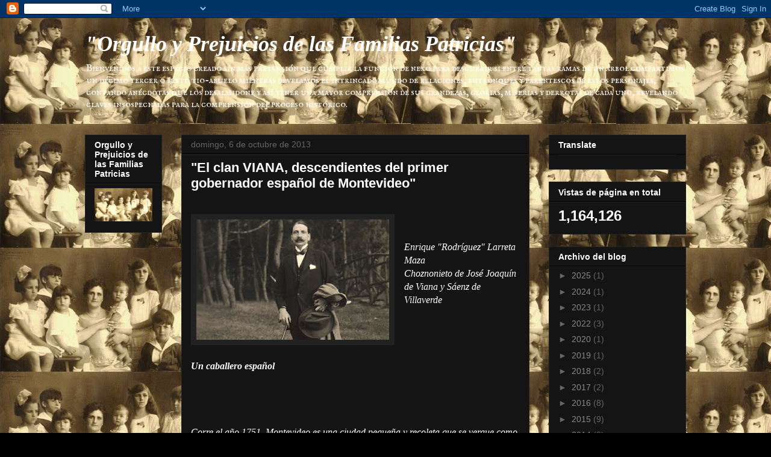

--- FILE ---
content_type: text/html; charset=UTF-8
request_url: https://elpatriciadodelriodelaplata.blogspot.com/2013/10/
body_size: 27320
content:
<!DOCTYPE html>
<html class='v2' dir='ltr' lang='es'>
<head>
<link href='https://www.blogger.com/static/v1/widgets/335934321-css_bundle_v2.css' rel='stylesheet' type='text/css'/>
<meta content='width=1100' name='viewport'/>
<meta content='text/html; charset=UTF-8' http-equiv='Content-Type'/>
<meta content='blogger' name='generator'/>
<link href='https://elpatriciadodelriodelaplata.blogspot.com/favicon.ico' rel='icon' type='image/x-icon'/>
<link href='http://elpatriciadodelriodelaplata.blogspot.com/2013/10/' rel='canonical'/>
<link rel="alternate" type="application/atom+xml" title="&quot;Orgullo y Prejuicios de las Familias Patricias&quot; - Atom" href="https://elpatriciadodelriodelaplata.blogspot.com/feeds/posts/default" />
<link rel="alternate" type="application/rss+xml" title="&quot;Orgullo y Prejuicios de las Familias Patricias&quot; - RSS" href="https://elpatriciadodelriodelaplata.blogspot.com/feeds/posts/default?alt=rss" />
<link rel="service.post" type="application/atom+xml" title="&quot;Orgullo y Prejuicios de las Familias Patricias&quot; - Atom" href="https://www.blogger.com/feeds/1796781887792548724/posts/default" />
<!--Can't find substitution for tag [blog.ieCssRetrofitLinks]-->
<meta content='http://elpatriciadodelriodelaplata.blogspot.com/2013/10/' property='og:url'/>
<meta content='&quot;Orgullo y Prejuicios de las Familias Patricias&quot;' property='og:title'/>
<meta content='Bienvenidos a este espacio creado sin más pretensión que cumplir la función de nexo para descubrir si entre tantas ramas de un árbol compartimos un décimo tercer o sexto tio-abuelo mientras develamos el intrincado mundo de relaciones, entronques y parentescos de estos personajes, contando anécdotas que los desalmidone y así tener una mayor comprensión de sus grandezas, glorias, miserias y derrotas de cada uno, revelando claves insospechadas para la comprensión del proceso histórico.' property='og:description'/>
<title>"Orgullo y Prejuicios de las Familias Patricias": octubre 2013</title>
<style type='text/css'>@font-face{font-family:'IM Fell English SC';font-style:normal;font-weight:400;font-display:swap;src:url(//fonts.gstatic.com/s/imfellenglishsc/v16/a8IENpD3CDX-4zrWfr1VY879qFF05pZ7PIIPoUgxzQ.woff2)format('woff2');unicode-range:U+0000-00FF,U+0131,U+0152-0153,U+02BB-02BC,U+02C6,U+02DA,U+02DC,U+0304,U+0308,U+0329,U+2000-206F,U+20AC,U+2122,U+2191,U+2193,U+2212,U+2215,U+FEFF,U+FFFD;}</style>
<style id='page-skin-1' type='text/css'><!--
/*
-----------------------------------------------
Blogger Template Style
Name:     Awesome Inc.
Designer: Tina Chen
URL:      tinachen.org
----------------------------------------------- */
/* Content
----------------------------------------------- */
body {
font: italic normal 16px 'Times New Roman', Times, FreeSerif, serif;
color: #ffffff;
background: #000000 url(//3.bp.blogspot.com/-8zWicD_mgVU/TuQfZchHsUI/AAAAAAAAABc/nXD0y-T4Ji0/s0/Los%2BCapurro%2BEtchegara.jpg) repeat fixed top left;
}
html body .content-outer {
min-width: 0;
max-width: 100%;
width: 100%;
}
a:link {
text-decoration: none;
color: #888888;
}
a:visited {
text-decoration: none;
color: #444444;
}
a:hover {
text-decoration: underline;
color: #cccccc;
}
.body-fauxcolumn-outer .cap-top {
position: absolute;
z-index: 1;
height: 276px;
width: 100%;
background: transparent none repeat-x scroll top left;
_background-image: none;
}
/* Columns
----------------------------------------------- */
.content-inner {
padding: 0;
}
.header-inner .section {
margin: 0 16px;
}
.tabs-inner .section {
margin: 0 16px;
}
.main-inner {
padding-top: 30px;
}
.main-inner .column-center-inner,
.main-inner .column-left-inner,
.main-inner .column-right-inner {
padding: 0 5px;
}
*+html body .main-inner .column-center-inner {
margin-top: -30px;
}
#layout .main-inner .column-center-inner {
margin-top: 0;
}
/* Header
----------------------------------------------- */
.header-outer {
margin: 0 0 0 0;
background: transparent none repeat scroll 0 0;
}
.Header h1 {
font: italic bold 36px 'Times New Roman', Times, FreeSerif, serif;
color: #ffffff;
text-shadow: 0 0 -1px #000000;
}
.Header h1 a {
color: #ffffff;
}
.Header .description {
font: normal normal 16px IM Fell English SC;
color: #ffffff;
}
.header-inner .Header .titlewrapper,
.header-inner .Header .descriptionwrapper {
padding-left: 0;
padding-right: 0;
margin-bottom: 0;
}
.header-inner .Header .titlewrapper {
padding-top: 22px;
}
/* Tabs
----------------------------------------------- */
.tabs-outer {
overflow: hidden;
position: relative;
background: #141414 none repeat scroll 0 0;
}
#layout .tabs-outer {
overflow: visible;
}
.tabs-cap-top, .tabs-cap-bottom {
position: absolute;
width: 100%;
border-top: 1px solid #222222;
}
.tabs-cap-bottom {
bottom: 0;
}
.tabs-inner .widget li a {
display: inline-block;
margin: 0;
padding: .6em 1.5em;
font: normal bold 14px 'Times New Roman', Times, FreeSerif, serif;
color: #ffffff;
border-top: 1px solid #222222;
border-bottom: 1px solid #222222;
border-left: 1px solid #222222;
height: 16px;
line-height: 16px;
}
.tabs-inner .widget li:last-child a {
border-right: 1px solid #222222;
}
.tabs-inner .widget li.selected a, .tabs-inner .widget li a:hover {
background: #444444 none repeat-x scroll 0 -100px;
color: #ffffff;
}
/* Headings
----------------------------------------------- */
h2 {
font: normal bold 14px Arial, Tahoma, Helvetica, FreeSans, sans-serif;
color: #ffffff;
}
/* Widgets
----------------------------------------------- */
.main-inner .section {
margin: 0 27px;
padding: 0;
}
.main-inner .column-left-outer,
.main-inner .column-right-outer {
margin-top: 0;
}
#layout .main-inner .column-left-outer,
#layout .main-inner .column-right-outer {
margin-top: 0;
}
.main-inner .column-left-inner,
.main-inner .column-right-inner {
background: transparent none repeat 0 0;
-moz-box-shadow: 0 0 0 rgba(0, 0, 0, .2);
-webkit-box-shadow: 0 0 0 rgba(0, 0, 0, .2);
-goog-ms-box-shadow: 0 0 0 rgba(0, 0, 0, .2);
box-shadow: 0 0 0 rgba(0, 0, 0, .2);
-moz-border-radius: 0;
-webkit-border-radius: 0;
-goog-ms-border-radius: 0;
border-radius: 0;
}
#layout .main-inner .column-left-inner,
#layout .main-inner .column-right-inner {
margin-top: 0;
}
.sidebar .widget {
font: normal normal 14px Arial, Tahoma, Helvetica, FreeSans, sans-serif;
color: #ffffff;
}
.sidebar .widget a:link {
color: #888888;
}
.sidebar .widget a:visited {
color: #444444;
}
.sidebar .widget a:hover {
color: #cccccc;
}
.sidebar .widget h2 {
text-shadow: 0 0 -1px #000000;
}
.main-inner .widget {
background-color: #141414;
border: 1px solid #222222;
padding: 0 15px 15px;
margin: 20px -16px;
-moz-box-shadow: 0 0 0 rgba(0, 0, 0, .2);
-webkit-box-shadow: 0 0 0 rgba(0, 0, 0, .2);
-goog-ms-box-shadow: 0 0 0 rgba(0, 0, 0, .2);
box-shadow: 0 0 0 rgba(0, 0, 0, .2);
-moz-border-radius: 0;
-webkit-border-radius: 0;
-goog-ms-border-radius: 0;
border-radius: 0;
}
.main-inner .widget h2 {
margin: 0 -15px;
padding: .6em 15px .5em;
border-bottom: 1px solid #000000;
}
.footer-inner .widget h2 {
padding: 0 0 .4em;
border-bottom: 1px solid #000000;
}
.main-inner .widget h2 + div, .footer-inner .widget h2 + div {
border-top: 1px solid #222222;
padding-top: 8px;
}
.main-inner .widget .widget-content {
margin: 0 -15px;
padding: 7px 15px 0;
}
.main-inner .widget ul, .main-inner .widget #ArchiveList ul.flat {
margin: -8px -15px 0;
padding: 0;
list-style: none;
}
.main-inner .widget #ArchiveList {
margin: -8px 0 0;
}
.main-inner .widget ul li, .main-inner .widget #ArchiveList ul.flat li {
padding: .5em 15px;
text-indent: 0;
color: #666666;
border-top: 1px solid #222222;
border-bottom: 1px solid #000000;
}
.main-inner .widget #ArchiveList ul li {
padding-top: .25em;
padding-bottom: .25em;
}
.main-inner .widget ul li:first-child, .main-inner .widget #ArchiveList ul.flat li:first-child {
border-top: none;
}
.main-inner .widget ul li:last-child, .main-inner .widget #ArchiveList ul.flat li:last-child {
border-bottom: none;
}
.post-body {
position: relative;
}
.main-inner .widget .post-body ul {
padding: 0 2.5em;
margin: .5em 0;
list-style: disc;
}
.main-inner .widget .post-body ul li {
padding: 0.25em 0;
margin-bottom: .25em;
color: #ffffff;
border: none;
}
.footer-inner .widget ul {
padding: 0;
list-style: none;
}
.widget .zippy {
color: #666666;
}
/* Posts
----------------------------------------------- */
body .main-inner .Blog {
padding: 0;
margin-bottom: 1em;
background-color: transparent;
border: none;
-moz-box-shadow: 0 0 0 rgba(0, 0, 0, 0);
-webkit-box-shadow: 0 0 0 rgba(0, 0, 0, 0);
-goog-ms-box-shadow: 0 0 0 rgba(0, 0, 0, 0);
box-shadow: 0 0 0 rgba(0, 0, 0, 0);
}
.main-inner .section:last-child .Blog:last-child {
padding: 0;
margin-bottom: 1em;
}
.main-inner .widget h2.date-header {
margin: 0 -15px 1px;
padding: 0 0 0 0;
font: normal normal 14px Arial, Tahoma, Helvetica, FreeSans, sans-serif;
color: #666666;
background: transparent none no-repeat scroll top left;
border-top: 0 solid #222222;
border-bottom: 1px solid #000000;
-moz-border-radius-topleft: 0;
-moz-border-radius-topright: 0;
-webkit-border-top-left-radius: 0;
-webkit-border-top-right-radius: 0;
border-top-left-radius: 0;
border-top-right-radius: 0;
position: static;
bottom: 100%;
right: 15px;
text-shadow: 0 0 -1px #000000;
}
.main-inner .widget h2.date-header span {
font: normal normal 14px Arial, Tahoma, Helvetica, FreeSans, sans-serif;
display: block;
padding: .5em 15px;
border-left: 0 solid #222222;
border-right: 0 solid #222222;
}
.date-outer {
position: relative;
margin: 30px 0 20px;
padding: 0 15px;
background-color: #141414;
border: 1px solid #222222;
-moz-box-shadow: 0 0 0 rgba(0, 0, 0, .2);
-webkit-box-shadow: 0 0 0 rgba(0, 0, 0, .2);
-goog-ms-box-shadow: 0 0 0 rgba(0, 0, 0, .2);
box-shadow: 0 0 0 rgba(0, 0, 0, .2);
-moz-border-radius: 0;
-webkit-border-radius: 0;
-goog-ms-border-radius: 0;
border-radius: 0;
}
.date-outer:first-child {
margin-top: 0;
}
.date-outer:last-child {
margin-bottom: 20px;
-moz-border-radius-bottomleft: 0;
-moz-border-radius-bottomright: 0;
-webkit-border-bottom-left-radius: 0;
-webkit-border-bottom-right-radius: 0;
-goog-ms-border-bottom-left-radius: 0;
-goog-ms-border-bottom-right-radius: 0;
border-bottom-left-radius: 0;
border-bottom-right-radius: 0;
}
.date-posts {
margin: 0 -15px;
padding: 0 15px;
clear: both;
}
.post-outer, .inline-ad {
border-top: 1px solid #222222;
margin: 0 -15px;
padding: 15px 15px;
}
.post-outer {
padding-bottom: 10px;
}
.post-outer:first-child {
padding-top: 0;
border-top: none;
}
.post-outer:last-child, .inline-ad:last-child {
border-bottom: none;
}
.post-body {
position: relative;
}
.post-body img {
padding: 8px;
background: #222222;
border: 1px solid transparent;
-moz-box-shadow: 0 0 0 rgba(0, 0, 0, .2);
-webkit-box-shadow: 0 0 0 rgba(0, 0, 0, .2);
box-shadow: 0 0 0 rgba(0, 0, 0, .2);
-moz-border-radius: 0;
-webkit-border-radius: 0;
border-radius: 0;
}
h3.post-title, h4 {
font: normal bold 22px Arial, Tahoma, Helvetica, FreeSans, sans-serif;
color: #ffffff;
}
h3.post-title a {
font: normal bold 22px Arial, Tahoma, Helvetica, FreeSans, sans-serif;
color: #ffffff;
}
h3.post-title a:hover {
color: #cccccc;
text-decoration: underline;
}
.post-header {
margin: 0 0 1em;
}
.post-body {
line-height: 1.4;
}
.post-outer h2 {
color: #ffffff;
}
.post-footer {
margin: 1.5em 0 0;
}
#blog-pager {
padding: 15px;
font-size: 120%;
background-color: #141414;
border: 1px solid #222222;
-moz-box-shadow: 0 0 0 rgba(0, 0, 0, .2);
-webkit-box-shadow: 0 0 0 rgba(0, 0, 0, .2);
-goog-ms-box-shadow: 0 0 0 rgba(0, 0, 0, .2);
box-shadow: 0 0 0 rgba(0, 0, 0, .2);
-moz-border-radius: 0;
-webkit-border-radius: 0;
-goog-ms-border-radius: 0;
border-radius: 0;
-moz-border-radius-topleft: 0;
-moz-border-radius-topright: 0;
-webkit-border-top-left-radius: 0;
-webkit-border-top-right-radius: 0;
-goog-ms-border-top-left-radius: 0;
-goog-ms-border-top-right-radius: 0;
border-top-left-radius: 0;
border-top-right-radius-topright: 0;
margin-top: 1em;
}
.blog-feeds, .post-feeds {
margin: 1em 0;
text-align: center;
color: #ffffff;
}
.blog-feeds a, .post-feeds a {
color: #888888;
}
.blog-feeds a:visited, .post-feeds a:visited {
color: #444444;
}
.blog-feeds a:hover, .post-feeds a:hover {
color: #cccccc;
}
.post-outer .comments {
margin-top: 2em;
}
/* Comments
----------------------------------------------- */
.comments .comments-content .icon.blog-author {
background-repeat: no-repeat;
background-image: url([data-uri]);
}
.comments .comments-content .loadmore a {
border-top: 1px solid #222222;
border-bottom: 1px solid #222222;
}
.comments .continue {
border-top: 2px solid #222222;
}
/* Footer
----------------------------------------------- */
.footer-outer {
margin: -0 0 -1px;
padding: 0 0 0;
color: #ffffff;
overflow: hidden;
}
.footer-fauxborder-left {
border-top: 1px solid #222222;
background: #141414 none repeat scroll 0 0;
-moz-box-shadow: 0 0 0 rgba(0, 0, 0, .2);
-webkit-box-shadow: 0 0 0 rgba(0, 0, 0, .2);
-goog-ms-box-shadow: 0 0 0 rgba(0, 0, 0, .2);
box-shadow: 0 0 0 rgba(0, 0, 0, .2);
margin: 0 -0;
}
/* Mobile
----------------------------------------------- */
body.mobile {
background-size: auto;
}
.mobile .body-fauxcolumn-outer {
background: transparent none repeat scroll top left;
}
*+html body.mobile .main-inner .column-center-inner {
margin-top: 0;
}
.mobile .main-inner .widget {
padding: 0 0 15px;
}
.mobile .main-inner .widget h2 + div,
.mobile .footer-inner .widget h2 + div {
border-top: none;
padding-top: 0;
}
.mobile .footer-inner .widget h2 {
padding: 0.5em 0;
border-bottom: none;
}
.mobile .main-inner .widget .widget-content {
margin: 0;
padding: 7px 0 0;
}
.mobile .main-inner .widget ul,
.mobile .main-inner .widget #ArchiveList ul.flat {
margin: 0 -15px 0;
}
.mobile .main-inner .widget h2.date-header {
right: 0;
}
.mobile .date-header span {
padding: 0.4em 0;
}
.mobile .date-outer:first-child {
margin-bottom: 0;
border: 1px solid #222222;
-moz-border-radius-topleft: 0;
-moz-border-radius-topright: 0;
-webkit-border-top-left-radius: 0;
-webkit-border-top-right-radius: 0;
-goog-ms-border-top-left-radius: 0;
-goog-ms-border-top-right-radius: 0;
border-top-left-radius: 0;
border-top-right-radius: 0;
}
.mobile .date-outer {
border-color: #222222;
border-width: 0 1px 1px;
}
.mobile .date-outer:last-child {
margin-bottom: 0;
}
.mobile .main-inner {
padding: 0;
}
.mobile .header-inner .section {
margin: 0;
}
.mobile .post-outer, .mobile .inline-ad {
padding: 5px 0;
}
.mobile .tabs-inner .section {
margin: 0 10px;
}
.mobile .main-inner .widget h2 {
margin: 0;
padding: 0;
}
.mobile .main-inner .widget h2.date-header span {
padding: 0;
}
.mobile .main-inner .widget .widget-content {
margin: 0;
padding: 7px 0 0;
}
.mobile #blog-pager {
border: 1px solid transparent;
background: #141414 none repeat scroll 0 0;
}
.mobile .main-inner .column-left-inner,
.mobile .main-inner .column-right-inner {
background: transparent none repeat 0 0;
-moz-box-shadow: none;
-webkit-box-shadow: none;
-goog-ms-box-shadow: none;
box-shadow: none;
}
.mobile .date-posts {
margin: 0;
padding: 0;
}
.mobile .footer-fauxborder-left {
margin: 0;
border-top: inherit;
}
.mobile .main-inner .section:last-child .Blog:last-child {
margin-bottom: 0;
}
.mobile-index-contents {
color: #ffffff;
}
.mobile .mobile-link-button {
background: #888888 none repeat scroll 0 0;
}
.mobile-link-button a:link, .mobile-link-button a:visited {
color: #ffffff;
}
.mobile .tabs-inner .PageList .widget-content {
background: transparent;
border-top: 1px solid;
border-color: #222222;
color: #ffffff;
}
.mobile .tabs-inner .PageList .widget-content .pagelist-arrow {
border-left: 1px solid #222222;
}

--></style>
<style id='template-skin-1' type='text/css'><!--
body {
min-width: 1030px;
}
.content-outer, .content-fauxcolumn-outer, .region-inner {
min-width: 1030px;
max-width: 1030px;
_width: 1030px;
}
.main-inner .columns {
padding-left: 160px;
padding-right: 260px;
}
.main-inner .fauxcolumn-center-outer {
left: 160px;
right: 260px;
/* IE6 does not respect left and right together */
_width: expression(this.parentNode.offsetWidth -
parseInt("160px") -
parseInt("260px") + 'px');
}
.main-inner .fauxcolumn-left-outer {
width: 160px;
}
.main-inner .fauxcolumn-right-outer {
width: 260px;
}
.main-inner .column-left-outer {
width: 160px;
right: 100%;
margin-left: -160px;
}
.main-inner .column-right-outer {
width: 260px;
margin-right: -260px;
}
#layout {
min-width: 0;
}
#layout .content-outer {
min-width: 0;
width: 800px;
}
#layout .region-inner {
min-width: 0;
width: auto;
}
body#layout div.add_widget {
padding: 8px;
}
body#layout div.add_widget a {
margin-left: 32px;
}
--></style>
<style>
    body {background-image:url(\/\/3.bp.blogspot.com\/-8zWicD_mgVU\/TuQfZchHsUI\/AAAAAAAAABc\/nXD0y-T4Ji0\/s0\/Los%2BCapurro%2BEtchegara.jpg);}
    
@media (max-width: 200px) { body {background-image:url(\/\/3.bp.blogspot.com\/-8zWicD_mgVU\/TuQfZchHsUI\/AAAAAAAAABc\/nXD0y-T4Ji0\/w200\/Los%2BCapurro%2BEtchegara.jpg);}}
@media (max-width: 400px) and (min-width: 201px) { body {background-image:url(\/\/3.bp.blogspot.com\/-8zWicD_mgVU\/TuQfZchHsUI\/AAAAAAAAABc\/nXD0y-T4Ji0\/w400\/Los%2BCapurro%2BEtchegara.jpg);}}
@media (max-width: 800px) and (min-width: 401px) { body {background-image:url(\/\/3.bp.blogspot.com\/-8zWicD_mgVU\/TuQfZchHsUI\/AAAAAAAAABc\/nXD0y-T4Ji0\/w800\/Los%2BCapurro%2BEtchegara.jpg);}}
@media (max-width: 1200px) and (min-width: 801px) { body {background-image:url(\/\/3.bp.blogspot.com\/-8zWicD_mgVU\/TuQfZchHsUI\/AAAAAAAAABc\/nXD0y-T4Ji0\/w1200\/Los%2BCapurro%2BEtchegara.jpg);}}
/* Last tag covers anything over one higher than the previous max-size cap. */
@media (min-width: 1201px) { body {background-image:url(\/\/3.bp.blogspot.com\/-8zWicD_mgVU\/TuQfZchHsUI\/AAAAAAAAABc\/nXD0y-T4Ji0\/w1600\/Los%2BCapurro%2BEtchegara.jpg);}}
  </style>
<link href='https://www.blogger.com/dyn-css/authorization.css?targetBlogID=1796781887792548724&amp;zx=99e9a20d-5ac1-4303-9ee3-0ffbb9a52c02' media='none' onload='if(media!=&#39;all&#39;)media=&#39;all&#39;' rel='stylesheet'/><noscript><link href='https://www.blogger.com/dyn-css/authorization.css?targetBlogID=1796781887792548724&amp;zx=99e9a20d-5ac1-4303-9ee3-0ffbb9a52c02' rel='stylesheet'/></noscript>
<meta name='google-adsense-platform-account' content='ca-host-pub-1556223355139109'/>
<meta name='google-adsense-platform-domain' content='blogspot.com'/>

</head>
<body class='loading variant-dark'>
<div class='navbar section' id='navbar' name='Barra de navegación'><div class='widget Navbar' data-version='1' id='Navbar1'><script type="text/javascript">
    function setAttributeOnload(object, attribute, val) {
      if(window.addEventListener) {
        window.addEventListener('load',
          function(){ object[attribute] = val; }, false);
      } else {
        window.attachEvent('onload', function(){ object[attribute] = val; });
      }
    }
  </script>
<div id="navbar-iframe-container"></div>
<script type="text/javascript" src="https://apis.google.com/js/platform.js"></script>
<script type="text/javascript">
      gapi.load("gapi.iframes:gapi.iframes.style.bubble", function() {
        if (gapi.iframes && gapi.iframes.getContext) {
          gapi.iframes.getContext().openChild({
              url: 'https://www.blogger.com/navbar/1796781887792548724?origin\x3dhttps://elpatriciadodelriodelaplata.blogspot.com',
              where: document.getElementById("navbar-iframe-container"),
              id: "navbar-iframe"
          });
        }
      });
    </script><script type="text/javascript">
(function() {
var script = document.createElement('script');
script.type = 'text/javascript';
script.src = '//pagead2.googlesyndication.com/pagead/js/google_top_exp.js';
var head = document.getElementsByTagName('head')[0];
if (head) {
head.appendChild(script);
}})();
</script>
</div></div>
<div class='body-fauxcolumns'>
<div class='fauxcolumn-outer body-fauxcolumn-outer'>
<div class='cap-top'>
<div class='cap-left'></div>
<div class='cap-right'></div>
</div>
<div class='fauxborder-left'>
<div class='fauxborder-right'></div>
<div class='fauxcolumn-inner'>
</div>
</div>
<div class='cap-bottom'>
<div class='cap-left'></div>
<div class='cap-right'></div>
</div>
</div>
</div>
<div class='content'>
<div class='content-fauxcolumns'>
<div class='fauxcolumn-outer content-fauxcolumn-outer'>
<div class='cap-top'>
<div class='cap-left'></div>
<div class='cap-right'></div>
</div>
<div class='fauxborder-left'>
<div class='fauxborder-right'></div>
<div class='fauxcolumn-inner'>
</div>
</div>
<div class='cap-bottom'>
<div class='cap-left'></div>
<div class='cap-right'></div>
</div>
</div>
</div>
<div class='content-outer'>
<div class='content-cap-top cap-top'>
<div class='cap-left'></div>
<div class='cap-right'></div>
</div>
<div class='fauxborder-left content-fauxborder-left'>
<div class='fauxborder-right content-fauxborder-right'></div>
<div class='content-inner'>
<header>
<div class='header-outer'>
<div class='header-cap-top cap-top'>
<div class='cap-left'></div>
<div class='cap-right'></div>
</div>
<div class='fauxborder-left header-fauxborder-left'>
<div class='fauxborder-right header-fauxborder-right'></div>
<div class='region-inner header-inner'>
<div class='header section' id='header' name='Cabecera'><div class='widget Header' data-version='1' id='Header1'>
<div id='header-inner'>
<div class='titlewrapper'>
<h1 class='title'>
<a href='https://elpatriciadodelriodelaplata.blogspot.com/'>
"Orgullo y Prejuicios de las Familias Patricias"
</a>
</h1>
</div>
<div class='descriptionwrapper'>
<p class='description'><span>Bienvenidos a este espacio creado sin más pretensión que cumplir la función de nexo para descubrir si entre tantas ramas de un árbol compartimos un décimo tercer o sexto tio-abuelo mientras develamos el intrincado mundo de relaciones, entronques y parentescos de estos personajes, contando anécdotas que los desalmidone y así tener una mayor comprensión de sus grandezas, glorias, miserias y derrotas de cada uno, revelando claves insospechadas para la comprensión del proceso histórico.</span></p>
</div>
</div>
</div></div>
</div>
</div>
<div class='header-cap-bottom cap-bottom'>
<div class='cap-left'></div>
<div class='cap-right'></div>
</div>
</div>
</header>
<div class='tabs-outer'>
<div class='tabs-cap-top cap-top'>
<div class='cap-left'></div>
<div class='cap-right'></div>
</div>
<div class='fauxborder-left tabs-fauxborder-left'>
<div class='fauxborder-right tabs-fauxborder-right'></div>
<div class='region-inner tabs-inner'>
<div class='tabs no-items section' id='crosscol' name='Multicolumnas'></div>
<div class='tabs no-items section' id='crosscol-overflow' name='Cross-Column 2'></div>
</div>
</div>
<div class='tabs-cap-bottom cap-bottom'>
<div class='cap-left'></div>
<div class='cap-right'></div>
</div>
</div>
<div class='main-outer'>
<div class='main-cap-top cap-top'>
<div class='cap-left'></div>
<div class='cap-right'></div>
</div>
<div class='fauxborder-left main-fauxborder-left'>
<div class='fauxborder-right main-fauxborder-right'></div>
<div class='region-inner main-inner'>
<div class='columns fauxcolumns'>
<div class='fauxcolumn-outer fauxcolumn-center-outer'>
<div class='cap-top'>
<div class='cap-left'></div>
<div class='cap-right'></div>
</div>
<div class='fauxborder-left'>
<div class='fauxborder-right'></div>
<div class='fauxcolumn-inner'>
</div>
</div>
<div class='cap-bottom'>
<div class='cap-left'></div>
<div class='cap-right'></div>
</div>
</div>
<div class='fauxcolumn-outer fauxcolumn-left-outer'>
<div class='cap-top'>
<div class='cap-left'></div>
<div class='cap-right'></div>
</div>
<div class='fauxborder-left'>
<div class='fauxborder-right'></div>
<div class='fauxcolumn-inner'>
</div>
</div>
<div class='cap-bottom'>
<div class='cap-left'></div>
<div class='cap-right'></div>
</div>
</div>
<div class='fauxcolumn-outer fauxcolumn-right-outer'>
<div class='cap-top'>
<div class='cap-left'></div>
<div class='cap-right'></div>
</div>
<div class='fauxborder-left'>
<div class='fauxborder-right'></div>
<div class='fauxcolumn-inner'>
</div>
</div>
<div class='cap-bottom'>
<div class='cap-left'></div>
<div class='cap-right'></div>
</div>
</div>
<!-- corrects IE6 width calculation -->
<div class='columns-inner'>
<div class='column-center-outer'>
<div class='column-center-inner'>
<div class='main section' id='main' name='Principal'><div class='widget Blog' data-version='1' id='Blog1'>
<div class='blog-posts hfeed'>

          <div class="date-outer">
        
<h2 class='date-header'><span>domingo, 6 de octubre de 2013</span></h2>

          <div class="date-posts">
        
<div class='post-outer'>
<div class='post hentry uncustomized-post-template' itemprop='blogPost' itemscope='itemscope' itemtype='http://schema.org/BlogPosting'>
<meta content='https://blogger.googleusercontent.com/img/b/R29vZ2xl/AVvXsEgxJVVpdC55_T5EtUd9TMh6EGBzupSkCAB55OjbXHjAjhxDXexa3FtBDWdZafRUjHn7d9LFkoGM4rm6ZI3oLbSUuc1mqMK48X4Jz3mTlTjoKVq3GMSHNZneDI4EheopbqsBWJmKfhbbOtY/s320/enrique.jpg' itemprop='image_url'/>
<meta content='1796781887792548724' itemprop='blogId'/>
<meta content='5626480297790919196' itemprop='postId'/>
<a name='5626480297790919196'></a>
<h3 class='post-title entry-title' itemprop='name'>
<a href='https://elpatriciadodelriodelaplata.blogspot.com/2013/10/el-clan-viana-descendientes-del-primer.html'>"El clan VIANA, descendientes del primer gobernador español de Montevideo"</a>
</h3>
<div class='post-header'>
<div class='post-header-line-1'></div>
</div>
<div class='post-body entry-content' id='post-body-5626480297790919196' itemprop='description articleBody'>
<br />
<div class="separator" style="clear: both; text-align: center;">
<a href="https://blogger.googleusercontent.com/img/b/R29vZ2xl/AVvXsEgxJVVpdC55_T5EtUd9TMh6EGBzupSkCAB55OjbXHjAjhxDXexa3FtBDWdZafRUjHn7d9LFkoGM4rm6ZI3oLbSUuc1mqMK48X4Jz3mTlTjoKVq3GMSHNZneDI4EheopbqsBWJmKfhbbOtY/s1600/enrique.jpg" imageanchor="1" style="clear: left; float: left; margin-bottom: 1em; margin-right: 1em;"><img border="0" src="https://blogger.googleusercontent.com/img/b/R29vZ2xl/AVvXsEgxJVVpdC55_T5EtUd9TMh6EGBzupSkCAB55OjbXHjAjhxDXexa3FtBDWdZafRUjHn7d9LFkoGM4rm6ZI3oLbSUuc1mqMK48X4Jz3mTlTjoKVq3GMSHNZneDI4EheopbqsBWJmKfhbbOtY/s320/enrique.jpg" /></a></div>
<br />
<br />
<i>Enrique "Rodríguez" Larreta Maza<b></b></i><br />
Choznonieto de José Joaquín de Viana y Sáenz de Villaverde<br />
<br />
<br />
<br />
<br />
<b>Un caballero español</b><br />
<br />
<br />
<br />
<br />
Corre el año 1751. Montevideo es una ciudad pequeña y recoleta que se yergue como bastión fortificado para la defensa de los dominios de España en el Atlántico sur. El 14 de marzo una fiesta inusual interrumpe la monotonía del presidio que se viste de gala para recibir a un personaje de campanillas. Se trata del funcionario designado por la Corona como gobernador de la plaza. Hay una cierta tensión en el ambiente, un cierto nerviosismo en los cabildantes, pero pronto se diluyen las inquietudes cuando el procónsul, un hombre joven &#8211;treinta y dos años- de ojos rasgados y mirada amistosa, entra en contacto con el cuerpo capitular y transforma la ceremonia solemne de recepción en una cordial reunión en la que hasta se saltea por olvido una exigencia de rigor: la de pedir al recién llegado el afianzamiento preceptuado por las leyes para el caso de ser enjuiciado en resistencia.<br />
<br />
Don <b>José Joaquín de Viana y Sáenz de Villaverde</b>, el flamante gobernador, el primer gobernador que habrá de tener Montevideo, es un español que ostenta grado de Coronel y cuyo nombramiento viene rubricado por Fernando VI y datado en Buen Retiro el 22 de diciembre de 1749. Trae fama de militar valeroso se sabe que hizo campañas de Saboya y Piamonte a las órdenes del duque de Alba y del marqués de la Mina.<br />
<br />
Es oriundo de Lagrán, partido judicial de La Guardilla, en la provincia vasca de Álava, donde su familia goza del estamento noble. El mismo ha debido probar la condición de su linaje un año atrás para acceder al hábito de Calatrava. Señorial palacete de piedra es la casa solariega paterna. El balconaje luce orgulloso los relieves que reproducen la heráldica familiar, blasón de ocho cuarteles donde el águila de la estirpe de varonía a debido anidar entre los árboles y los castillos aportados por las alianzas con otras prosapias de la nobleza circunvecina. Es la misma águila que aparece estampada en la certificación de blasones que lleva la firma del rey de armas Juan Alfonso de Guerra y Sandoval, pergamino lujosamente iluminado que en 1747 recibieran don José Joaquín y su hermano don Francisco, mas tarde también caballero de Calatrava. Gentes de pro, tanto su padre, su abuelo, como su bisabuelo han desempeñado en la villa de Lagrán, entre 1694 y 1737, los empleos de Alcaldes y Regidores, amén de haber pertenecido a la noblílica cofradía local del Santísimo Sacramento, cuyo ingreso según - según ordenanzas fechadas en 1652- se efectuaba por rigurosa información de nobleza rendida ante abad y dos cofrades.<br />
<br />
El 20 de marzo de 1718 don Gabriel Sáenz Galbarro había impuesto los óleos bautismales a <b>José Joaquín de Viana</b> en la Iglesia de Lagrán. Allí mismo se habían casado el 15 de julio de 1715 sus padres. <b>Gregorio de Viana Pérez de Pariza</b> y <b>María Sáenz de Villaverde</b>. <br />
<br />
También en esa misma iglesia se bautiza a <b>Melchor de Viana y Fernández</b>, quien llega a Montevideo como parte del séquito del Gobernador, y se convertirá en el tronco de la rama menor de los Viana. Hermanos de don José Joaquín son Jaime, militar y titular del mayorazgo de su casa en Lagrán y Francisco que había sido secretario de la duquesa de Alba. Los expedientes de los Viana &#8211; en Lagrán, en la Ordenes, en la Real Compañía de Guardias Marinas- enumeran celosamente a los del mismo apellido que han escalado posiciones espectables. La familia, en la sociedad española del siglo XVIII, es como una red que cubre y protege al individuo. Las glorias de cada pariente se proyectan sobre tíos, primos y sobrinos, y cada uno, de acuerdo a la singular mentalidad de aquel tiempo, las contabiliza como mérito propio.<br />
<br />
Bajo la administración de Viana la Banda Oriental realiza notorios progresos. La jurisdicción de Montevideo ve triplicar el número de sus habitantes y, a la vez aumentar el de sus poblaciones. El bizarro comportamiento del calatravo, tanto en las faenas de la guerra como en la de la paz, merece conceptuosas recomendaciones de sus superiores. Su obra resulta positiva y bien vista.<br />
<br />
A la vez su peculio personal se ve acrecentado por las mercedes de tierras de las que la Corona hacen objeto a él y a su mujer. Campo de generosa extensión, que hoy corresponden a las jurisdicciones de Aiguá, Marmarajá, Barriga Negra, Tapes, Godoy y Polanco, limitados por el río Cebollatí y el arroyo Aiguá, son inmensos y feraces latifundios que transforman a su casa en la titular de una de las fortunas mas nutridas de la Banda Oriental en el siglo XVIII.<br />
<br />
El 4 de noviembre de 1755 se había verificado en Montevideo el matrimonio del Gobernador con la señora doña <b>María Francisca de Alzáybar</b>. Los casó el párroco José Nicolás Barrales y oficiaron de testigos de la ceremonia el tío de la contrayente, don <b>Francisco de Alzáybar</b>, encumbrado personaje, cofundador de Montevideo y para algunos su fundador, debido no solo a que fundó Montevideo a su costo sino que también están de acuerdo los historiadores que sin Alzáybar, su generosidad y desprendimiento, éste Montevideo no existiría. Martín de Altolaguirre y el teniente de Gobernador de la plaza, Dr. Pedro León de Soto y Romero. María Francisca, mas tarde popularmente conocida como &#8220;La Mariscala&#8221;, era también vasca, hija de Juan de Alzáybar Padura y María de Ealo. La presencia de esta dama en Montevideo se debe a instancias de su poderoso tío, don Francisco, quien no debió ser ajeno al arreglo matrimonial. <br />
<br />
Ella aporta en el acto mil yeguas y seis mil cabezas de ganado, dote con la que le ha agraciado el magnate vizcaíno y que le ha entregado a cuenta de un total de 30 mil pesos. En los esponsales recibe de Viana, por vía de arras, dos sortijas: una con diamantes y una esmeralda, y otra con un solitario de diamante. Desde entonces el pueblo montevideano aprende a respetar en ella- se dice que vestía de amazona y montaba magnífico a caballo- un símbolo fuerte y altivo de la aristocracia dieciochesca.<br />
<br />
Viana muere en Montevideo el 13 de diciembre de 1773. Los achaques de salud le habían obligado a resignar las funciones de gobierno unos meses antes. El 25 de febrero había redactado su testamento en esta ciudad, pidiendo que su cuerpo fuera enterrado &#8220;sin pompa y pobremente&#8221;. Declaraba entonces como sus herederos únicos y universales a sus hijos legítimos que fueron: José Joaquín, María Francisca, Teresa, Margarita, Francisco Xavier y Josefa.<br />
<br />
José Joaquín, el hijo homónimo del primer Gobernador de Montevideo ha nacido en esta ciudad el 9 de septiembre de 1759, se ha iniciado en la carrera de armas en la adolescencia y a los veintidós años revista como Subteniente de Infantería de Buenos Aires. Su matrimonio se registra el 25 de enero de 1786 con Ángela Mendoza Díaz.<br />
<br />
De su matrimonio con Ángela Mendoza quedaron dos hijas: Francisca Antonia y María de la Natividad. La primera fue bautizada en Montevideo el 3 de septiembre de 1783 y se casó en Asunción del Paraguay el 14 de junio de 1799 con el Teniente de Navío Fernando Zambrano y Avellaneda, oriundo de Constantina, Sevilla, Maestrante de Sevilla y después Contador de las Reales Cajas de Lima y Caballero de Alcántara. El matrimonio vivió en el Perú y luego en España, donde un hijo suyo, José Zambrano y Viana, natural de Lima, vistió en 1883 el hábito de Santiago. <br />
<br />
María de la Natividad murió a los ochenta y dos años de edad en la ciudad de Buenos Aires, en 1871. Se había casado con el prócer de la Independencia Miguel Estanislao Soler y Otálora (1783-1849), Gobernador Intendente de la Banda Oriental en 1814 y Comandante de la Vanguardia del Ejército de los Andes, porteño, hijo del Teniente Coronel de los Reales Ejércitos Manuel Soler, y de Josefa Manuela Otálora, descendiente de la casa Ponce de León e Irala. Dejaron dos hijos: Micaela, señora de Bedriñana, y el Capitán de Navío Miguel Soler y Viana casado en Buenos Aires en 1859 con Genoveva Díaz. Cabe resaltar que Miguel Estanislao Soler y Otálora fue hermano de Irene, nacida en Bs.As en 1785, casada con Francisco Ramón Martínez de Haedo y Bayo -(Padres de la generación Martínez Haedo Soler, de quienes descendieron entre otros: el político nacionalista, legislador, ministro y consejero nacional de gobierno, Eduardo Víctor Haedo, Ester Haedo Young, mujer del famoso escritor salteño Enrique Amorim Areta-(1900-1960); y del escritor argentino Jorge Luis Borges).<br />
<br />
María Francisca, casó el 29 de marzo de 1783 con el artillero real Francisco Antonio de Oribe y de las Casas, bautizado en Laredo el 20 de octubre de 1753, militar de escuela, Teniente Coronel del Real Cuerpo de Artillería. Francisco muere en Lima cuando ocupaba el cargo de Comandante de ese Real Cuerpo.<br />
<br />
De este matrimonio nace la generación Oribe y Viana a la que pertenecieron:<br />
<br />
<b>Manuel Ceferino Oribe y Viana</b>, nacido en Montevideo el 26 de agosto de 1792. Se había casado el 18 de febrero de 1829 con su sobrina carnal, <b>Agustina Contucci Oribe</b>, hija del comerciante naviero portugués Felipe Contucci, quien fue una importante figura en la lucha contra las invasiones inglesas de 1806/7. Producida la revolución oriental en 1811, Contucci proseguirá fiel a la casa de Borbón (España y Portugal), oponiéndose a la causa artiguista. Consumó su matrimonio en 1805 con la hermana mayor de Manuel Ceferino, su nombre era <b>María Josefa Oribe y Viana</b>, más conocida como "Pepita", nacida el 13 de septiembre de 1789. Al contrario que su marido, Josefa colaboró con la causa americana junto a sus hermanos menores, Manuel e Ignacio. En sus primeras hazañas figuran posibilitar en 1812 la fuga de las mazmorras españolas de Manuel Blanco Encalada, quien se convertiría en uno de los héroes de Chile. Para la Cruzada Libertadora trabajó afrontando costo y riesgos, y consiguió que los sargentos del regimiento Pernambucos se comprometieran con la causa oriental. Producido el desembarco de la Agraciada, encara una acción para curar los heridos orientales. Pepita Oribe, para los orientales, murió el 15 de enero de 1835. La línea varonil de su apellido se radicó en Argentina y España.<br />
<br />
Su sangre en Uruguay se perpetuó en una de las ramas de su hija Dolores Oribe Contucci, casada con el Coronel Mariano Maza, de esta unión nace Elena Maza Oribe, casada con Alberto Marques y de estos Elvira, María Elena, Josefina, Angélica y Mercedes Marques Maza -esta última luego señora de Lessa, con abundante sucesión-, al igual que la mencionada Elvira Marques Maza, mujer Adolfo Ruete Legrand, padres de Fernando Ruete Marques, casado con Cristina Sanguinetti Piñeyro del Campo -, desciende de éste matrimonio entre otros el Dr. Santiago Ruete Sanguinetti, casado con Madelón Oddo Marquisá.<br />
<br />
Igual de distinguida fue la sucesión que dejó en la vecina orilla, Agustina Maza y Oribe, casada con Carlos Agustín Rodríguez Larreta -, padres del escritor Enrique "Rodríguez" Larreta Maza, embajador argentino en Francia, durante la primera guerra mundial, quien visitó varias veces el frente de batalla. Recibió condecoraciones varias, entre ellas la "Legión de honor". A su muerte la academia de letras le hizo un importante homenaje en Ávila, España, ciudad en que imagino su obra cumbre "La Gloria de Don Ramiro". Sobre el zaguán del caserón patricio de los Larreta Anchorena, en Belgrano -hoy Museo de Arte Español Enrique Larreta-, se puede admirar una reproducciòn del águila arrogante e indoblegable de los Viana-(cabe resaltar que la imagen de fondo de este texto corresponde al mencionado museo). Fue marido de Josefína de Anchorena Castellanos -(hna. del mítico Aarón de Anchorena)-. Su estirpe se perpetuó en las familias Larreta-Anchorena, Zuberbühler Larreta, Zuberbühler De Corral, Santamarina Zuberbühler, Santamarina González-Álzaga, Zuberbühler Méndez-Duhau, Zuberbühler-Llambí. Así como también en las de Larreta Anchorena-Sánchez Álzaga, Sánchez Castellanos-Bengolea Gowland, Larreta Sánchez-Álzaga, Larreta Mitre, Larreta Green y Larreta Campos Alvear entre otras.<br />
<br />
Carlos Rodríguez-Larreta Maza, casado con Carmen Marcó del Pont Pinedo -, padres de Agustina Rodríguez-Larreta Marcó del Pont, mujer de Rodolfo de Álzaga Unzué -, hijos de éste matrimonio fueron: Agustina María Isabel de Álzaga Unzué Rodríguez-Larreta, casada con Marcos González-Balcarce Bengolea -padres de Cecilia González Balcarce Álzaga, mujer de Carlos Eduardo Grondona Pereyra-Iraola -(descendiente de los Grondona Gowland) y estos padres de Cecilia Grondona Balcarce, mujer de Marcial Mariano Pereyra Iraola Anchorena; y Ángela Álzaga Unzué Rodríguez-Larreta, casada con Raúl Peralta-Ramos Bilbao -Ascendentes de las familias Peralta-Ramos Álzaga y Peralta-Ramos Blaquier.<br />
<br />
Carmen Rodríguez Larreta Marcó del Pont, señora de Jorge Gándara Santamarina-(padres de Carmen Gándara Rodríguez-Larreta, mujer de Fernando Demaría Madero).<br />
<br />
Augusto Rodríguez-Larreta Marcó del Pont, quien casó con Adela Leloir Unzué -sus hijos fueron, Augusto Rodríguez-Larreta Leloir, marido de Jacqueline de Elizalde Bruel. (padres de Sebastián Rodríguez-Larreta Elizalde, marido de Mercedes Ulloa Perkins y Adela Rodríguez-Larreta Elizalde, señora de Pablo Videla Uriburu); Horacio Rodríguez-Larreta Leloir, quien casó con Cristina Díaz Alberdi.<br />
<br />
Otra hija del General Oribe llamada María Josefa Oribe Contucci, contrajo matrimonio con Félix Buxareo Rebollo, cuyo hijo Félix Buxareo Oribe, casado con Maruja Ayerza Zabala, se radicaron y murieron en Argentina no dejando descendencia.<br />
<br />
Hermano de don Manuel Ceferino, fue <b>Ignacio Abdon del Corazón de Jesús Oribe y Viana</b>, nacido en Montevideo el 30 de julio de 1795, iniciado muy joven en la carrera militar, llegó a Brigadier General, fue el artífice de la derrota de Rivera en Carpintería. Muere el 26 de diciembre de 1866, esta enterrado en el primer cuerpo del Cementerio Central.<br />
<br />
Había contraído matrimonio en la ciudad de Melo, el 18 de abril de 1826 con <b>María Josefa Ramírez Carrasco</b> -(hija del poderoso latifundista y comerciante José Ramírez Pérez y de María Carrasco -Fundador del linaje Ramírez en el Uruguay, estanciero, saladerista, abastecedor de carne de la guarnición y de la Marina Real. Su fortuna alcanzaba un volumen muy considerable. En 1841 tenía 48 negros esclavos trabajando en un saladero ubicado donde hoy está la Playa Ramírez, por quien lleva su nombre. Tenía una estancia que comprendía la friolera de 270.000 cuadras ubicada en el hoy llamado Rincón de Ramírez. Además campos en el Tala, en el Verdun,el arroyo de la Virgen y en las puntas del Canelón.<br />
<br />
Ocho hijos tuvo Ignacio Abdon Oribe, seis nacidos fruto de su casamiento con María Josefa Ramírez y dos habidos con Dionisia Montiel. Los Oribe Ramírez fueron:<br />
<b><br /></b>
<b>Juan Pedro Oribe Ramírez</b>, Jefe Político del departamento de Colonia, bajo la administración de Atanasio Aguirre, se había casado con Francisca Fernández Fisterra, con sucesión, entre ellos Aquiles B. Oribe, escritor. Premiado con la medalla de oro y diploma de honor en el Congreso Americano de Bibliografía e Historia, celebrado en Buenos Aires en julio de 1916. Se había casado en 1910 con Elvira Buxareo, sin sucesión.<br />
<b><br /></b>
<b>Ignacio María Oribe Ramírez</b>, casado en  Durazno con Jacinta López con sucesión que no conocemos.<br />
<b><br /></b>
<b>Francisco Oribe Ramírez</b>, unido en matrimonio a Juana Zuloaga Miller sucesión desconocida.<br />
<br />
<b>Francisca Oribe Ramírez</b>, mujer del agrimensor alemán, Julio Gasser de Bauwart- sin sucesión.<br />
<br />
<b>Margarita Oribe Ramírez</b>, casada en 1851 con Cesar Augusto Reyes del Villar, hijo del General de la Independencia y Cartógrafo José María Reyes, una calle del Prado donde tenía su quinta lleva su nombre. Con sucesión en las familias Reyes Oribe, Artagaveytia Reyes, Lerena Reyes, Cash Lerena, Campos Reyes, Nicola Reyes, Nicola Horta y Lacroze Reyes -(por el casamiento de Amalia Reyes Oribe Reyes con Alberto Daniel Lacroze Gowland, (fruto de éste matrimonio nacen Alberto Juan Lacroze Reyes, marido de Lelia López Fonseca Fernández; Sara Josefina Lacroze Reyes, mujer de Eugenio César Alemán -padres entre otros de la exitosa ambientadora Gloria César; y <b>Amalia Lacroze Reyes Oribe</b>, multimillonaria argentina, dueña de la cementera Loma Negra, casada en primeras nupcias con Hernán de Lafuente Sáenz-Valiente y en segundas con el empresario Alfredo Fortabat Pourtalé, con descendencia del primer matrimonio en Inés de Lafuente Lacroze, quien contrajo matrimonio en primeras nupcias con Julio Bengolea Madero- dejando sucesión en las familias Bengolea de Lafuente, Bengolea Peralta-Ramos y Ferrari Bengolea y en segundas con Julio Aurelio Amoedo, padres de Amalia Amoedo de Lafuente).<br />
<b><br /></b>
<b>María Oribe Ramírez</b>, nacida el 12 de octubre de 1838. Sobre ella hay una interesante anécdota que se refiere a la época en que el General Venancio Flores, ya arrasada Paysandú después de la capitulación de Villalba, entra en Montevideo acompañado por las fuerzas auxiliares del Imperio, todos los que habían acompañado los gobiernos de Pereira, de Berro y de Atanasio Cruz Aguirre se replegaron en sus casa a llorar la derrota y su infortunio. En María, sin embargo culminó la indignación y en actitud digna de admiración, sin miedo a la fuerza y sin preocupación por su destino, salió la calle, y allí ante la mirada atónita de Flores y de los oficiales del Emperador Don Pedro II quemó una bandera brasilera. Gesto este que fue respetado noblemente por el general victorioso.<br />
<br />
Casada el 22 de diciembre de 1874 con Manuel Muñoz y Maines, hijo de Manuel Ventura Muñoz Marcó del Pont y Díaz de Vivar, porteño, y de Emira Maines y Rondeau -ésta hija a su vez del gibraltarino Fabio José Maines de Molina y de Josefina Rondeau, una de las hijas del Brigadier General José Casimiro Rondeau). Prócer de la Independencia americana, Director Supremo de las Provincias Unidas del Río de la Plata en 1815 y 1818 al 1820. Gobernador y Capitán General Provisorio del Estado Oriental del Uruguay 1828-1830.<br />
<br />
Manuel Muñoz y Maines fue Diputado por Tacuarembó en el gobierno de Herrera y Obes de quien era intimo amigo (1894-1897).<br />
<br />
De este matrimonio nacieron seis hijos: Rodolfo Muñoz Oribe, ingeniero agrimensor, casado en 1930 con Esther Baños, con sucesión en las familias: Muñoz Baños, Legrand Castellanos Muñoz, Sbarbaro Muñoz, Otero Muñoz, Ham Muñoz; Alcira Muñoz Oribe, nacida en 1884 y casada en 1908 con Julian Álvarez Susviela (del Clan Susviela- sobrino nieto de Ana Susviela Llano, madre entre otros de <b>Juan Gualberto García Susviela</b>, marido de <b>Juana María Arrúe López de Castilla</b>)-Del matrimonio de Alcira y Julián nacieron 4 hijos, de entre ellos Julián Álvarez Muñoz casado en 1941 con Luisa Montero Zorrilla-(hija de Raúl Montero Bustamante y de María Luisa Zorrilla de San Martín), padres de: Miguel Álvarez Montero, casado con Magdalena Arrarte Pons, con sucesión en la generación Álvarez Arrarte e Inés Álavarez Montero de quien proviene la generación, Escardó Álvarez, Escardó Carvalho; Schupp Escardó, Pena Escardó. Rodolfo Álvarez Muñoz, casado en 1942 con Juana Barañano Da Costa, de quienes provienen los Álvarez Barañano y Llambías Álvarez entre otros. <br />
<br />
Elmira Muñoz Oribe, nacida en 1880, casada en 1912 con su primo hermano Alberto Biraben Muñoz, hijo de Alberto Biraben Gauvry, industrial francés, natural de Nay, Bajos Pirineos, actual Provincia de Pirineos Atlánticos. Fundador de la Compagnie Francaise de Mines d'Or d' le Uruguay, primera compañía francesa de oro del Uruguay, formada para la explotación de terrenos auríferos en Cuñapirú, departamento de Rivera. La compañía adquirió la mina San Pablo a la que le pusieron el nombre de Santa Ernestina, por Ernestina Muñoz y Maines, mujer de Biraben. Situada donde actualmente se encentra el Pueblo Minas de Corrales, fundado al iniciarse la explotación de las minas.
<div class="separator" style="clear: both;"><a href="https://blogger.googleusercontent.com/img/b/R29vZ2xl/AVvXsEjotnBppIks8Evu--Ur0dh-ITwvI_9GS68DhxJHVLOhVtMsV_uQFZDcI3VpdT6bkLWUifgJmrmDWQUtD_pYpW0LbdYURJS7PSIbcvxqcq0OeldCiqinfxSo199_V2Zgitz4icKQl1qqIYr7pvs8O4knIFpVEfHerR8Jv4mr9yV1FkwGLCU-8jUz_-zF/s1000/mu%C3%B1oz%20y%20mai.jpg" style="display: block; padding: 1em 0; text-align: center; "><img alt="" border="0" data-original-height="1000" data-original-width="625" height="400" src="https://blogger.googleusercontent.com/img/b/R29vZ2xl/AVvXsEjotnBppIks8Evu--Ur0dh-ITwvI_9GS68DhxJHVLOhVtMsV_uQFZDcI3VpdT6bkLWUifgJmrmDWQUtD_pYpW0LbdYURJS7PSIbcvxqcq0OeldCiqinfxSo199_V2Zgitz4icKQl1qqIYr7pvs8O4knIFpVEfHerR8Jv4mr9yV1FkwGLCU-8jUz_-zF/s400/mu%C3%B1oz%20y%20mai.jpg"/></a></div>
Su unigénito se llamó Alberto Manuel Biraben Muñoz, nacido en 1913 y casado en 1946 con Florencia Álzaga Pérez Roubin -hija de Juan Manuel de Álzaga Álzaga y de Florencia Pérez Roubin.
<div class="separator" style="clear: both;"><a href="https://blogger.googleusercontent.com/img/b/R29vZ2xl/AVvXsEh8yaDwkZ57r8cTaXwpetpLLyC3wpgA2FPJtzk7UrAuxPxkk48m9vJ7JBsvei-fy2S0aBrGXbotfjdTELr3Nq6zOvDAoDITX4EL-aSf6esuOrkHk7LjSMNp1gUxOtxKYJaV2q17OCnkNVh0-oLF1fZ-uYNE3mUmQnhXQT6UFhxMWXy4EQBp4QcqPB9g/s590/Alberto%20Manuel%20Biraben%20Mu%C3%B1oz%20y%20Florencia%20%C3%81lzaga%20P%C3%A9rez%20Roubin.jpg" style="display: block; padding: 1em 0; text-align: center; "><img alt="" border="0" data-original-height="474" data-original-width="590" src="https://blogger.googleusercontent.com/img/b/R29vZ2xl/AVvXsEh8yaDwkZ57r8cTaXwpetpLLyC3wpgA2FPJtzk7UrAuxPxkk48m9vJ7JBsvei-fy2S0aBrGXbotfjdTELr3Nq6zOvDAoDITX4EL-aSf6esuOrkHk7LjSMNp1gUxOtxKYJaV2q17OCnkNVh0-oLF1fZ-uYNE3mUmQnhXQT6UFhxMWXy4EQBp4QcqPB9g/s400/Alberto%20Manuel%20Biraben%20Mu%C3%B1oz%20y%20Florencia%20%C3%81lzaga%20P%C3%A9rez%20Roubin.jpg" width="400"/></a></div>
Padres de la actual generación:<br />
<br />
Florencia Biraben Álzaga, nacida en 1948, soltera.<br />
<br />
Alberto Ignacio Biraben Álzaga, nacido en el 1950 y casado en 1978 con María Emilia Jaume Martínez Seré -padres de María Emilia Biraben Jaume, casada con Juan Vega Beltrame, padres de Agustín Vega Biraben; María José Biraben Jaume; María Valentina Biraben Jaume, mujer de Gabriel Bove Itzaina, ; María Inés Biraben Jaume e Ignacio Biraben Jaume.<br />
<br />
María Elmira Biraben Álzaga, nacida en el 1952, casada con el Doctor en Diplomacia Salvador Ric Riera, natural de Santa Cruz de las Sierra, Bolivia. Diplomático, ex Ministro de Obras Públicas de su país, ex Embajador de Bolivia en el nuestro. Padres de tres hijos: María Victoria, Nicolás y María Florencia Ric Biraben, todos viviendo en Santa Cruz de la Sierra; Pedro Biraben Álzaga, nacido en el 1953 y casado con Matilde Mainero Berro de Arechavaleta, también radicados en Santa Cruz de la Sierra, padres de Matías, Soledad y Federico Biraben Mainero.<br />
<br />
Cora Muñoz Oribe; María Ventura "Maruja" Muñoz Oribe y Ernestina Muñoz Oribe, sin descendencia. <br />
<br />
Las dos hijas que Ignacio Oribe tuvo con Dionisia Montiel, llamaron <b>Nicolasa Oribe Montiel</b>, casada en 1872 con Fernando Zuloaga Miller, hermano de Juana Zuloaga Miller la mujer de Francisco Oribe Ramírez, su medio hermano, la otra <b>María Luisa Oribe Montiel</b> quien se casó con el conde italiano natural de Pavía, de nombre <b>Roberto Sabbia</b>. Este matrimonio tuvo tres hijas que no tuvieron descendencia: Ida Sabbia y Oribe, María Herminia Sabbia y Oribe poetisa y gran militante del sector femenino del Partido Nacional y Estela Sabbia y Oribe casada con Eduardo Lasserre Legrand, sin sucesión.<br />
<br />
El vencedor de Arroyo Grande y Presidente Legal, también fue hermano de Margarita Oribe y Viana, su marido, descendiente del Gral. Antonio de Larrazábal Basualdo y Agustina de Avellaneda Labayen, ambos de la más rancia aristocracia criolla, se llamó Martín Lasala y Fernández Larrazábal y fueron padres del Coronel Francisco Lasala y Oribe, Jefe del Estado Mayor del Gral. Oribe. Francisco, formó su hogar en unión de María Inés Furriol González Luna -hna.de: María de los Ángeles Furriol González Luna, casada con el Brigadier <b>Eugenio Garzón Avellaneda</b> -.<br />
<br />
Los Lasala Furriol fueron:<br />
<br />
Ángela Lasala Furriol, casada con <b>Adolfo Areta Arrúe</b>, quien fuera el&nbsp;séptimo hijo del matrimonio compuesto por don Juan Manuel Areta Landuaceres &#8211;Capitán de las Guardias Nacionales, Juan Manuel Areta Landuaceres, luego coronel de la independencia, descendiente de una de las familias más antiguas del país,&nbsp;enraizada a los Carrasco Melo-Coutinho, de vieja prosapia hispano-colonial, descendientes de los Incas del Perú y de una interminable nómina de monarcas europeos del medioevo, y de doña María Celestina Arrué y López de Castilla, casados el 25 de julio de 1828 en la Iglesia Matriz de Montvideo, hija de&nbsp;José Antonio Arrúe de Ipenza y de la matriarca patricia doña María Bernarda López de Castilla y Cáceres.<br />
<br />
El futuro defensor de la heroica Paysandú nació en Montevideo el 11 de mayo de 1834, transcurriendo su infancia y parte de su juventud en el campo sitiador del cerrito. Atraído por la carrera de las armas, Adolfo Areta, sentó plaza en las filas oribistas, siendo apenas un adolescente, ejercicio que habría de por seguir aun después de firmarse la Paz del 8 de octubre de 1851, no obstante los altibajos del régimen político nacional. En el año 1852 figura como Capitán y Ayudante del Batallón 1º de Cazadores de Montevideo<br />
<br />
En ocasión de la revolución de 1863, es destacado a la guarnición de Salto bajo las órdenes del Comandante Juan G. Lenguas. En los comienzos del segundo cerco sobre Paysandú, Areta pasó a integrar los cuadros locales y sus fuerzas a la par del indómito valor que desplegaron llenan uno de los capítulos más hermosos de la epopeya sanducera. Firme en el puesto de honor, que le había confiado el gobierno nacional, durante los días del sitio. Llegado a Montevideo, tócale redactar el 8 de enero de 1865, por pedido del Ministro de Guerra y Marina don Jacinto Susviela, el parte circunstanciado del sitio, informe que junto al de Aberasturi constituyen las únicas versiones oficiales sobre la defensa de Paysandú.<br />
<br />
Adolfo fue hermano entre otros de&nbsp; Laura Areta Arrúe, mujer de su primo hermano Juan Bernardino Arrúe Laguna -(Padres de Alberto Arrúe Areta, quien contrajo matrimonio con Hortensia Virginia Gowland Lasala, distinguida dama, nieta del mencionado Coronel Blanco, Francisco Lasala y Oribe).<br />
<br />
Rafael Lasala Furriol, casado con su prima 2da. Josefa Oribe "Maturana"-, hija de Francisco Oribe y Viana y Dolores Maturana. Al morir Rafael, Josefa contrae segundas nupcias con Agustín de Urtubey y Estrada -, hno. de Ignacio de Urtubey y Estrada, marido de María Ignacia Elena Magdalena Gowland de Acevedo y Justiniano de Urtubey y Estrada, marido de Clara Villegas García de Zúñiga.<br />
<br />
Una de las hijas del segundo matrimonio de Josefa Oribe con Agustín de Urtubey, fue María de Urtubey Oribe, unida en matrimonio a su primo Francisco de Viana y Oribe- hijo de Javier de Viana Ximénez y Dolores Oribe "Maturana" -, quienes fueron padres de Olga de Viana Urtubey, señora de Guillermo García Gil . Y nuevamente entronca el Clan Arrúe y sus descendientes una y otra vez con las familias Oribe, Viana, Gowland, Lasala y Álzaga entre otras en una especie de capricho genealógico.<br />
<br />
Guillermo, era hijo de Juan Guillermo García Sotelo y Carmen Gil Arnábal, nieto paterno del Gral. Guillermo Bernardo Justo García Arrúe,&nbsp;distinguido militar, General triunfador en Tupambaé y como una de las grandes figuras del ejército encabezado por Aparicio Saravia. Pro-hombre de su parcialidad política, siendo designado en 1906 por el Directorio del Partido Nacional, General y Primer Jefe Militar y el 26 de febrero del próximo año, el mismo Directorio presidido por el Dr. Martín Aguirre, lo proclamó como candidato a la Presidencia de la República para el período 1907-11, (elecciones ganadas por el Dr. Claudio Williman). Guillermo García Gil, era sobrino paterno de Manuel García Arrúe Sotelo, marido de Hortensia Stirling, Celina García Arrúe Sotelo, casada con Enrique Quincke, Margarita García Arrúe Sotelo, con N. Latorre y Blanca García Arrúe Sotelo, quien dio su mano a Arturo Heber Jackson -hijo de Carlos Gustavo Heber Wichelhausen y Clara Jackson Errázquin, hno. de Alberto Heber Jackson casado con Margarita Uriarte Olascoaga -(viuda de Alberto, contrae 2das nupcias con Luis Alberto de Herrera)-, y de Elena Heber Jackson, señora de Alejandro Gallinal Conlazo -estos padres entre otros de Juan Pedro Gallinal Heber, marido de María Elena Artagaveytia Piñeyro.<br />
<br />
Olga de Viana Urtubey y Guillermo García Gil, fueron padres de Guillermo García Viana, casado con Elida Mangarelli Ares -padres de María Inés García Mangarelli y Rosario García Mangarelli.<br />
<br />
Carolina Lasala Furriol, mujer de Ignacio de Soria y Viana - padres de Ignacio Soria Lasala, casado con su prima hermana María Luisa Gowland Lasala y de Joaquín Soria Lasala marido de su otra prima Josefína Gowland Lasala.<br />
<br />
María Inés Lasala Furriol, quien se casó con Eduardo de Lavalle y Oyuela- hno. de Elena Laurentina de Lavalle y Oyuela, mujer de Manuel Sáenz de Zumarán y Heredia.<br />
<br />
Martín Lasala Furriol, se unió en matrimonio a Consuelo Álvarez Susviela, del Clan Obes- (prima de Juan Gualberto García Susviela, casado con Juana María Arrúe López de Castilla).<br />
<br />
El matrimonio Lasala-Álvarez, tuvo calificada descendencia en ambas orillas del Plata.<br />
<br />
Del matrimonio de Carolina Lasala Álvarez con Alfredo Peixoto Abreu Lima, fue hija María Inés Peixoto Lasala, mujer de Emilio Lamaison -progenitores de la familia Lamaison -Urioste Braga, entre otras. De Francisco Lasala Álvarez, casado con Esther Bofill Pons, nació Francisco Lasala Bofill, quien casó con Delia Ortiz-Basualdo Castro-Quirno y Mercedes Lasala Bofill, mujer de Ricardo Braun Menéndez-Behety -(los retoños de hoy se llaman, Braun Blaquier -dos ramas, Braun Travers, Frers Braun y Campos Alvear Braun); Miguel Lasala Álvarez, casó con Violeta Supervielle, de quién nació Odile Lasala Supervielle, mujer de Carlos García Arocena -padres de Mónica García-Arocena Lasala, casada con Armando Braun Estrugamou- su hijo se llamó, Agustín Braun García-Arocena, marido de Elvira Martínez de Hoz Bullrich-; y Carlos García-Arocena Lasala, unido en matrimonio a Rita Strauch Bofill.<br />
<br />
Y por último, María Eusebia Lasala Furriol, quien se unió en matrimonio con Juan Francisco Gowland de Acevedo - hijo de Juan Francisco Gowland Philips Mallet y Fortunata de Acevedo Pérez de Arana - (hna. de Mariano Calixto de Acevedo Pérez de Arana, marido de Felicia Quincoces Aldecoa-).<br />
<br />
Juan Francisco y María Eusebia fueron padres entre otros de Francisco Gowland Lasala; Clara Gowland Lasala, mujer de Luis Cardoso, ascendentes de la familia Cardoso en Montevideo; Carlos Gowland Lasala; María Luisa Gowland Lasala, casada con su primo hermano, Ignacio Soria Lasala y Josefina Gowland Lasala, con Joaquín Soria Lasala,- hermano del anterior hijos de los arriba mencionados Carolina Lasala Furriol e Ignacio de Soria y Viana ,- nietos del distinguido Brigadier General Joaquín de Soria y Margarita de Viana y Achucarro); y Hortensia Virginia Gowland Lasala, casada con Alberto Arrúe Areta.-(nieto de Juan Bernardino Arrúe López de Castilla-, Coronel y Jefe político en Durazno y bisnieto del Prócer de la Independencia y Ministro de Guerra y Marina, Julián Laguna Delgado-Melilla).<br />
<br />
De la unión de Alberto y Hortensia, nace en ambas márgenes del Río de la Plata el linaje de los Arrúe Gowland, al que pertenecen entre otros Alberto, Juan Francisco y Clarita Arrúe Gowland. La unión de ambos apellidos sus descendientes la han perpetuado hasta el día de hoy.<br />
<br />
<b>Teresa Viana y Alzáybar</b> se une en matrimonio a <b>Tomás de Estrada de Monclá</b>, porteño, muerto con el grado de Teniente Coronel de los Reales Ejércitos peleando contra los ingleses en el combate del Cardal, el 20 de enero de 1807, Teresa muere en 1836, dejando una sola hija: <b>María de la Concepción de Estrada y Viana,</b> bautizada el 9 de junio de 1785, casada en primeras nupcias con su tío, el <b>Teniente de Navío Francisco Xavier de Viana y Alzáybar</b>.<br />
<br />
Cuatro hijos sobreviven del matrimonio de Viana-Estrada:<br />
<br />
Francisco Javier (hijo) de Viana Estrada, es el progenitor de la línea mayor de su estirpe, desempeñó funciones de Oficial primero de la Jefatura Política del gobierno del Cerrito como corredor de comercio. Formó su hogar en Montevideo, muy joven con una dama perteneciente a un prestigioso hogar colonial, Mercedes Ximénez y Rodríguez, a la que desposó el 7 diciembre de 1823- hija del andaluz Manuel Ximénez, rico propietario, abastecedor de la Marina Real, Comisario de Guerra durante la dominación portuguesa. La casa de los Ximénez &#8211; hoy restaurada y sede de un museo- es una de las joyas más importantes que conserva Montevideo de la arquitectura del siglo XIX. En agosto de 1883 moría Mercedes Ximénez de Viana en su domicilio de la calle Convención, en la ciudad nueva. Dejaba cuatro hijos: Javier, casado; Mercedes, Margarita y Concepción, solteras. Dos años atrás había muerto soltera su hija Etelvina y antes aún, en 1879, su hijo José Joaquín. La descendencia de esta estirpe se continúa en las líneas de José Joaquín y Javier de Viana Ximénez.<br />
<br />
Consta en Canelones, con fecha de agosto de 1867, el casamiento de José Joaquín de Viana Ximénez con Desideria Pérez, y en la misma ciudad, el 5 de agosto del año siguiente, el nacimiento de su hijo primogénito Javier de Viana y Pérez (1868-1926), uno de los más talentosos narradores uruguayos de su generación, casado en Montevideo en 1894 con María Eulalia Darribas, viuda de Pablo Libert.&nbsp; El matrimonio Viana Darribas&nbsp; tuvo por hijo a Gastón Viana Darribas.<br />
<br />
De Javier de Viana Ximénez, casado con su prima segunda Dolores Oribe, hija de Francisco Oribe y Viana. De este último tálamo nacieron, entre otros; Ezequiel de Viana Oribe, que para disgusto de su familia se casa en Buenos Aires en 1881 con Carlota Ferreira, viuda de Regunaga- quien años después sería inmortalizada por Juan Manuel Blanes en 1883, su retrato es un ícono del arte uruguayo, siendo inspirador de numerosas leyendas); y Francisco de Viana Oribe, casado en 1882 con su prima hermana María de Urtubey- hija de Agustín de Urtubey Estrada y Josefa Oribe. Hija de esta unión fue Olga de Viana Urtubey, señora de Guillermo García Gil, descendiente de Juanita María Arrúe Castilla de García Susviela. Padres de: Guillermo García Viana, marido de Elida Mangarelli Ares -Padres de María Inés y Rosario García Mangarelli.<br />
<br />
Tomás de Viana Estrada, es legislador en las cámaras del Cerrito, durante el asedio de Montevideo por su pariente Oribe.<br />
<br />
Consolación de Viana Estrada, se casa el 22 de noviembre de 1834 con el acaudalado hombre de negocios Ramón de las Carreras Chopitea, uno de los hijos del antiguo cabildante Francisco de las Carreras de quien queda descendencia perpetuada hasta hoy en Montevideo y Buenos Aires, uno de los trece hijos que le da Consolación a Ramón, llamó Ernesto de las Carreras Viana, padre del exquisito Roberto de las Carreras, habido en Clarita García de Zúñiga.<br />
<br />
Fernando Agustín de Viana Estrada, comisario durante la guerra en el campo sitiador de Montevideo y además saladerista, contrae matrimonio el 2 de agosto de 1835 con Juana Díaz, hija del rico comerciante andaluz José Díaz Cancino y de Francisca Romero Carmona y hermana de Carmen Díaz, casada con Javier Álvarez Susviela &#8211;medio hermano de Juan Gualberto García Susviela, marido de Juanita María Arrúe Castilla. (Abuelos entre otros de los Victorica Álvarez, de Javier Previtali Álvarez, casado con Enriqueta Donnelly; de Elena Calamet Álvarez casada con Adolfo Pareja Areta -descendiente del Clan Areta Arrúe, de María del Carmen Perey Álvarez, con Manuel Federico Arturo Soneira, y de las primeras damas Josefina Perey Álvarez de Serrato y Celia Álvarez Mouliá de Amézaga, entre otros. Dejó sucesión este matrimonio en la generación Viana Díaz: Carlota que dio su mano en 1867 al porteño Eugenio Arana Demaría, Dolores, casada en 1873 con Bernabé Arana, hermano del anterior; Fernando, que formó su hogar con Casiana Sierra, hija de Juan José de la Sierra Belegián y Manuela Tajes; y Francisca, casada en 1877 con su pariente Mariano Maza, hijo del Coronel Mariano Maza y de Dolores Oribe Contucci.<br />
<div>
<br /></div>
El 14 de octubre de 1821, María de la Concepción Estrada y Viana, viuda de su tío, el Brigadier General Francisco Xavier Viana y Alzáybar, contrae segundas nupcias con el Doctor y Constituyente Agustín de Urtubey, fundando la línea uruguaya de la familia, siendo padres de Concepción, mujer de Diego Langdon, Agustín, marido de su prima Josefa Oribe luego de ésta enviudar de su pariente Rafael Lasala Furriol-(hno.de la mencionada Ángela Lasala Furriol, casada con Adolfo Areta Arrúe), y de Justiniano de Urtubey y Estrada quien se unió en matrimonio el 5 de marzo de 1869 con Clara Villegas García de Zúñiga); e Ignacio de Urtubey Estrada, quien casó con María Ignacia Elena Magdalena Gowland de Acevedo &#8211;<b>(</b>Tía entre otros de<b> Hortensia Virginia Gowland Lasala de Arrúe Areta</b>)<br />
<br />
Los hijos de Ignacio de Urtubey y María Ignacia Elena Gowland de Acevedo se llamaron Mariana, Elena, Malvina, Sara y Alberto.<br />
<br />
Mariana Urtubey Gowland se casó en 1884 con Pedro Portillo y fueron padres de Elena Portillo Urtubey, mujer de Gilberto Montero Bustamante - hno. de Valentina Montero Bustamante, señora de Amadeo Félix Geille Castro-.<br />
<br />
Elena Urtubey Gowland, mujer de Agustín Latham- padres de Agustín Latham Urtubey y Gowland, casado con Teófila Magrassi, unión de la que nace en 1943 Agustín Oscar Latham Urtubey Magrassi, quien contrae matrimonio en 1991 con Mercedes Kaulinis -padres de 4 hijas, Rosario, Milagros, Marina y Mercedes Latham- Urtubey Kaulinis.<br />
<br />
Malvina Urtubey Gowland, dio su mano en matrimonio a Eduardo M. Sáez - (hno. del pintor Carlos F. Sáez). Sara, casó con Alberto Cuestas -hijo del Presidente Leopoldo Cuestas-. Sara y Alberto fueron padres de Sara Cuestas de Urtubey quien contrajo matrimonio con Luis Adolfo Carve y por último Alberto de Urtubey Gowland, casado en 1eras nupcias con Elena Dunne y en segundas con María Amalia Behrens.<br />
<br />
Margarita de Viana y Alzáybar se casa tres veces: primero con Juan Pedro de Aguirre, luego con Agustín Abreu, muerto en noviembre de 1806 en las hostilidades contra los ingleses, y finalmente con Agustín de Estrada.<br />
<br />
Por último Josefa de Viana y Alzáybar se casa con Joaquín Salgado, un caballero español.<br />
<b><i></i></b><br />
<br />
<br />
<br />
Son todos ellos los últimos herederos del águila de Viana, el águila que se lanzó al vuelo desde el balconaje del viejo solar armero alavés, para formar nuevo nido en las tierras del Plata. <br />
<br />
Mas de doscientos cincuenta años han pasado desde el afincamiento de los Viana en Montevideo. Mientras la ciudad de San Felipe y Santiago ve perecer el coloniaje hispano y nacer, crecer y desarrollarse una pujante república democrática. Los retoños de hoy se llaman Viana, Oribe, Maza, Larreta, Lasala, Gowland, Urtubey, Areta, Arrúe, Arrúe-Gowland, de las Carreras, de la Sierra, Vargas, Muñoz, García Wich, Ruete, Stewart, Berro, Biraben Álzaga, entre otras,  reproduciendo en la sociedad democratizada del siglo XX, los rasgos, las cualidades, el estilo, las virtudes, las ceremonias de la sociabilidad que sus antepasados dieciochescos habían lucido en el salón del Mariscal.<br />
<br />
<br />
Especial agradecimiento al Sr. <b>Alberto Ignacio Biraben Álzaga</b>-, -doblemente descendiente del linaje Oribe y Viana-, por compartir sus notas familiares, pieza fundamental para la elaboración de este post. Al igual que al Sr.<b> Santiago Ruete Sanguinetti</b> por su valioso aporte.<br />
<br />
<br />
<br />
<br />
Bibliografía:<br />
<br />
&#8220;El Libro de los Linajes&#8221; tomo I, II, III, IV, V, VI, Ricardo Goldaracena.<br />
&#8220;El Patrciado Uruguayo&#8221;, Carlos Real de Azúa.<br />
&#8220;Nobiliario del Antiguo Virreinato del Río de la Plata&#8221;, Carlos Calvo<br />
&#8220;Génesis de la Familia Uruguaya&#8221; -Los habitantes de Montevideo en sus primeros 40 años.- Juan Alejandro Apolant.<br />
<br />
<br />
<br />
Recopilación: Martín Arrúe Regules / Diego Castro Arrúe
<div style='clear: both;'></div>
</div>
<div class='post-footer'>
<div class='post-footer-line post-footer-line-1'>
<span class='post-author vcard'>
Publicado por
<span class='fn' itemprop='author' itemscope='itemscope' itemtype='http://schema.org/Person'>
<meta content='https://www.blogger.com/profile/04027167485730283205' itemprop='url'/>
<a class='g-profile' href='https://www.blogger.com/profile/04027167485730283205' rel='author' title='author profile'>
<span itemprop='name'>Diego Castro Arrúe Inciarte</span>
</a>
</span>
</span>
<span class='post-timestamp'>
en
<meta content='http://elpatriciadodelriodelaplata.blogspot.com/2013/10/el-clan-viana-descendientes-del-primer.html' itemprop='url'/>
<a class='timestamp-link' href='https://elpatriciadodelriodelaplata.blogspot.com/2013/10/el-clan-viana-descendientes-del-primer.html' rel='bookmark' title='permanent link'><abbr class='published' itemprop='datePublished' title='2013-10-06T11:55:00-07:00'>11:55</abbr></a>
</span>
<span class='post-comment-link'>
<a class='comment-link' href='https://elpatriciadodelriodelaplata.blogspot.com/2013/10/el-clan-viana-descendientes-del-primer.html#comment-form' onclick=''>
8 comentarios:
  </a>
</span>
<span class='post-icons'>
<span class='item-action'>
<a href='https://www.blogger.com/email-post/1796781887792548724/5626480297790919196' title='Enviar entrada por correo electrónico'>
<img alt='' class='icon-action' height='13' src='https://resources.blogblog.com/img/icon18_email.gif' width='18'/>
</a>
</span>
<span class='item-control blog-admin pid-591788427'>
<a href='https://www.blogger.com/post-edit.g?blogID=1796781887792548724&postID=5626480297790919196&from=pencil' title='Editar entrada'>
<img alt='' class='icon-action' height='18' src='https://resources.blogblog.com/img/icon18_edit_allbkg.gif' width='18'/>
</a>
</span>
</span>
<div class='post-share-buttons goog-inline-block'>
<a class='goog-inline-block share-button sb-email' href='https://www.blogger.com/share-post.g?blogID=1796781887792548724&postID=5626480297790919196&target=email' target='_blank' title='Enviar por correo electrónico'><span class='share-button-link-text'>Enviar por correo electrónico</span></a><a class='goog-inline-block share-button sb-blog' href='https://www.blogger.com/share-post.g?blogID=1796781887792548724&postID=5626480297790919196&target=blog' onclick='window.open(this.href, "_blank", "height=270,width=475"); return false;' target='_blank' title='Escribe un blog'><span class='share-button-link-text'>Escribe un blog</span></a><a class='goog-inline-block share-button sb-twitter' href='https://www.blogger.com/share-post.g?blogID=1796781887792548724&postID=5626480297790919196&target=twitter' target='_blank' title='Compartir en X'><span class='share-button-link-text'>Compartir en X</span></a><a class='goog-inline-block share-button sb-facebook' href='https://www.blogger.com/share-post.g?blogID=1796781887792548724&postID=5626480297790919196&target=facebook' onclick='window.open(this.href, "_blank", "height=430,width=640"); return false;' target='_blank' title='Compartir con Facebook'><span class='share-button-link-text'>Compartir con Facebook</span></a><a class='goog-inline-block share-button sb-pinterest' href='https://www.blogger.com/share-post.g?blogID=1796781887792548724&postID=5626480297790919196&target=pinterest' target='_blank' title='Compartir en Pinterest'><span class='share-button-link-text'>Compartir en Pinterest</span></a>
</div>
</div>
<div class='post-footer-line post-footer-line-2'>
<span class='post-labels'>
</span>
</div>
<div class='post-footer-line post-footer-line-3'>
<span class='post-location'>
</span>
</div>
</div>
</div>
</div>

        </div></div>
      
</div>
<div class='blog-pager' id='blog-pager'>
<span id='blog-pager-newer-link'>
<a class='blog-pager-newer-link' href='https://elpatriciadodelriodelaplata.blogspot.com/search?updated-max=2016-09-30T17:15:00-07:00&amp;max-results=17&amp;reverse-paginate=true' id='Blog1_blog-pager-newer-link' title='Entradas más recientes'>Entradas más recientes</a>
</span>
<span id='blog-pager-older-link'>
<a class='blog-pager-older-link' href='https://elpatriciadodelriodelaplata.blogspot.com/search?updated-max=2013-10-06T11:55:00-07:00&amp;max-results=17' id='Blog1_blog-pager-older-link' title='Entradas antiguas'>Entradas antiguas</a>
</span>
<a class='home-link' href='https://elpatriciadodelriodelaplata.blogspot.com/'>Inicio</a>
</div>
<div class='clear'></div>
<div class='blog-feeds'>
<div class='feed-links'>
Suscribirse a:
<a class='feed-link' href='https://elpatriciadodelriodelaplata.blogspot.com/feeds/posts/default' target='_blank' type='application/atom+xml'>Comentarios (Atom)</a>
</div>
</div>
</div></div>
</div>
</div>
<div class='column-left-outer'>
<div class='column-left-inner'>
<aside>
<div class='sidebar section' id='sidebar-left-1'><div class='widget Image' data-version='1' id='Image1'>
<h2>Orgullo y Prejuicios de las Familias Patricias</h2>
<div class='widget-content'>
<img alt='Orgullo y Prejuicios de las Familias Patricias' height='61' id='Image1_img' src='https://blogger.googleusercontent.com/img/b/R29vZ2xl/AVvXsEjDZrQvio4WcD04AXG6T9EFG0Tobq_rxyxKUCRA32ohbpG4Il8ROLea6BxqY29yzaE7doisJQYbmtp4BIkOfu_F29YHRsN1zxmMaJnpM7iD7VpuweblncyOue_5z_7GPCHAY4xXzaf7TdU/s106/Flia+Capurro+Etchegaray.jpg' width='106'/>
<br/>
</div>
<div class='clear'></div>
</div></div>
</aside>
</div>
</div>
<div class='column-right-outer'>
<div class='column-right-inner'>
<aside>
<div class='sidebar section' id='sidebar-right-1'><div class='widget Translate' data-version='1' id='Translate1'>
<h2 class='title'>Translate</h2>
<div id='google_translate_element'></div>
<script>
    function googleTranslateElementInit() {
      new google.translate.TranslateElement({
        pageLanguage: 'es',
        autoDisplay: 'true',
        layout: google.translate.TranslateElement.InlineLayout.VERTICAL
      }, 'google_translate_element');
    }
  </script>
<script src='//translate.google.com/translate_a/element.js?cb=googleTranslateElementInit'></script>
<div class='clear'></div>
</div><div class='widget Stats' data-version='1' id='Stats1'>
<h2>Vistas de página en total</h2>
<div class='widget-content'>
<div id='Stats1_content' style='display: none;'>
<span class='counter-wrapper text-counter-wrapper' id='Stats1_totalCount'>
</span>
<div class='clear'></div>
</div>
</div>
</div><div class='widget BlogArchive' data-version='1' id='BlogArchive1'>
<h2>Archivo del blog</h2>
<div class='widget-content'>
<div id='ArchiveList'>
<div id='BlogArchive1_ArchiveList'>
<ul class='hierarchy'>
<li class='archivedate collapsed'>
<a class='toggle' href='javascript:void(0)'>
<span class='zippy'>

        &#9658;&#160;
      
</span>
</a>
<a class='post-count-link' href='https://elpatriciadodelriodelaplata.blogspot.com/2025/'>
2025
</a>
<span class='post-count' dir='ltr'>(1)</span>
<ul class='hierarchy'>
<li class='archivedate collapsed'>
<a class='toggle' href='javascript:void(0)'>
<span class='zippy'>

        &#9658;&#160;
      
</span>
</a>
<a class='post-count-link' href='https://elpatriciadodelriodelaplata.blogspot.com/2025/07/'>
julio
</a>
<span class='post-count' dir='ltr'>(1)</span>
</li>
</ul>
</li>
</ul>
<ul class='hierarchy'>
<li class='archivedate collapsed'>
<a class='toggle' href='javascript:void(0)'>
<span class='zippy'>

        &#9658;&#160;
      
</span>
</a>
<a class='post-count-link' href='https://elpatriciadodelriodelaplata.blogspot.com/2024/'>
2024
</a>
<span class='post-count' dir='ltr'>(1)</span>
<ul class='hierarchy'>
<li class='archivedate collapsed'>
<a class='toggle' href='javascript:void(0)'>
<span class='zippy'>

        &#9658;&#160;
      
</span>
</a>
<a class='post-count-link' href='https://elpatriciadodelriodelaplata.blogspot.com/2024/09/'>
septiembre
</a>
<span class='post-count' dir='ltr'>(1)</span>
</li>
</ul>
</li>
</ul>
<ul class='hierarchy'>
<li class='archivedate collapsed'>
<a class='toggle' href='javascript:void(0)'>
<span class='zippy'>

        &#9658;&#160;
      
</span>
</a>
<a class='post-count-link' href='https://elpatriciadodelriodelaplata.blogspot.com/2023/'>
2023
</a>
<span class='post-count' dir='ltr'>(1)</span>
<ul class='hierarchy'>
<li class='archivedate collapsed'>
<a class='toggle' href='javascript:void(0)'>
<span class='zippy'>

        &#9658;&#160;
      
</span>
</a>
<a class='post-count-link' href='https://elpatriciadodelriodelaplata.blogspot.com/2023/12/'>
diciembre
</a>
<span class='post-count' dir='ltr'>(1)</span>
</li>
</ul>
</li>
</ul>
<ul class='hierarchy'>
<li class='archivedate collapsed'>
<a class='toggle' href='javascript:void(0)'>
<span class='zippy'>

        &#9658;&#160;
      
</span>
</a>
<a class='post-count-link' href='https://elpatriciadodelriodelaplata.blogspot.com/2022/'>
2022
</a>
<span class='post-count' dir='ltr'>(3)</span>
<ul class='hierarchy'>
<li class='archivedate collapsed'>
<a class='toggle' href='javascript:void(0)'>
<span class='zippy'>

        &#9658;&#160;
      
</span>
</a>
<a class='post-count-link' href='https://elpatriciadodelriodelaplata.blogspot.com/2022/11/'>
noviembre
</a>
<span class='post-count' dir='ltr'>(1)</span>
</li>
</ul>
<ul class='hierarchy'>
<li class='archivedate collapsed'>
<a class='toggle' href='javascript:void(0)'>
<span class='zippy'>

        &#9658;&#160;
      
</span>
</a>
<a class='post-count-link' href='https://elpatriciadodelriodelaplata.blogspot.com/2022/06/'>
junio
</a>
<span class='post-count' dir='ltr'>(1)</span>
</li>
</ul>
<ul class='hierarchy'>
<li class='archivedate collapsed'>
<a class='toggle' href='javascript:void(0)'>
<span class='zippy'>

        &#9658;&#160;
      
</span>
</a>
<a class='post-count-link' href='https://elpatriciadodelriodelaplata.blogspot.com/2022/01/'>
enero
</a>
<span class='post-count' dir='ltr'>(1)</span>
</li>
</ul>
</li>
</ul>
<ul class='hierarchy'>
<li class='archivedate collapsed'>
<a class='toggle' href='javascript:void(0)'>
<span class='zippy'>

        &#9658;&#160;
      
</span>
</a>
<a class='post-count-link' href='https://elpatriciadodelriodelaplata.blogspot.com/2020/'>
2020
</a>
<span class='post-count' dir='ltr'>(1)</span>
<ul class='hierarchy'>
<li class='archivedate collapsed'>
<a class='toggle' href='javascript:void(0)'>
<span class='zippy'>

        &#9658;&#160;
      
</span>
</a>
<a class='post-count-link' href='https://elpatriciadodelriodelaplata.blogspot.com/2020/06/'>
junio
</a>
<span class='post-count' dir='ltr'>(1)</span>
</li>
</ul>
</li>
</ul>
<ul class='hierarchy'>
<li class='archivedate collapsed'>
<a class='toggle' href='javascript:void(0)'>
<span class='zippy'>

        &#9658;&#160;
      
</span>
</a>
<a class='post-count-link' href='https://elpatriciadodelriodelaplata.blogspot.com/2019/'>
2019
</a>
<span class='post-count' dir='ltr'>(1)</span>
<ul class='hierarchy'>
<li class='archivedate collapsed'>
<a class='toggle' href='javascript:void(0)'>
<span class='zippy'>

        &#9658;&#160;
      
</span>
</a>
<a class='post-count-link' href='https://elpatriciadodelriodelaplata.blogspot.com/2019/09/'>
septiembre
</a>
<span class='post-count' dir='ltr'>(1)</span>
</li>
</ul>
</li>
</ul>
<ul class='hierarchy'>
<li class='archivedate collapsed'>
<a class='toggle' href='javascript:void(0)'>
<span class='zippy'>

        &#9658;&#160;
      
</span>
</a>
<a class='post-count-link' href='https://elpatriciadodelriodelaplata.blogspot.com/2018/'>
2018
</a>
<span class='post-count' dir='ltr'>(2)</span>
<ul class='hierarchy'>
<li class='archivedate collapsed'>
<a class='toggle' href='javascript:void(0)'>
<span class='zippy'>

        &#9658;&#160;
      
</span>
</a>
<a class='post-count-link' href='https://elpatriciadodelriodelaplata.blogspot.com/2018/11/'>
noviembre
</a>
<span class='post-count' dir='ltr'>(1)</span>
</li>
</ul>
<ul class='hierarchy'>
<li class='archivedate collapsed'>
<a class='toggle' href='javascript:void(0)'>
<span class='zippy'>

        &#9658;&#160;
      
</span>
</a>
<a class='post-count-link' href='https://elpatriciadodelriodelaplata.blogspot.com/2018/10/'>
octubre
</a>
<span class='post-count' dir='ltr'>(1)</span>
</li>
</ul>
</li>
</ul>
<ul class='hierarchy'>
<li class='archivedate collapsed'>
<a class='toggle' href='javascript:void(0)'>
<span class='zippy'>

        &#9658;&#160;
      
</span>
</a>
<a class='post-count-link' href='https://elpatriciadodelriodelaplata.blogspot.com/2017/'>
2017
</a>
<span class='post-count' dir='ltr'>(2)</span>
<ul class='hierarchy'>
<li class='archivedate collapsed'>
<a class='toggle' href='javascript:void(0)'>
<span class='zippy'>

        &#9658;&#160;
      
</span>
</a>
<a class='post-count-link' href='https://elpatriciadodelriodelaplata.blogspot.com/2017/03/'>
marzo
</a>
<span class='post-count' dir='ltr'>(2)</span>
</li>
</ul>
</li>
</ul>
<ul class='hierarchy'>
<li class='archivedate collapsed'>
<a class='toggle' href='javascript:void(0)'>
<span class='zippy'>

        &#9658;&#160;
      
</span>
</a>
<a class='post-count-link' href='https://elpatriciadodelriodelaplata.blogspot.com/2016/'>
2016
</a>
<span class='post-count' dir='ltr'>(8)</span>
<ul class='hierarchy'>
<li class='archivedate collapsed'>
<a class='toggle' href='javascript:void(0)'>
<span class='zippy'>

        &#9658;&#160;
      
</span>
</a>
<a class='post-count-link' href='https://elpatriciadodelriodelaplata.blogspot.com/2016/10/'>
octubre
</a>
<span class='post-count' dir='ltr'>(1)</span>
</li>
</ul>
<ul class='hierarchy'>
<li class='archivedate collapsed'>
<a class='toggle' href='javascript:void(0)'>
<span class='zippy'>

        &#9658;&#160;
      
</span>
</a>
<a class='post-count-link' href='https://elpatriciadodelriodelaplata.blogspot.com/2016/09/'>
septiembre
</a>
<span class='post-count' dir='ltr'>(3)</span>
</li>
</ul>
<ul class='hierarchy'>
<li class='archivedate collapsed'>
<a class='toggle' href='javascript:void(0)'>
<span class='zippy'>

        &#9658;&#160;
      
</span>
</a>
<a class='post-count-link' href='https://elpatriciadodelriodelaplata.blogspot.com/2016/08/'>
agosto
</a>
<span class='post-count' dir='ltr'>(1)</span>
</li>
</ul>
<ul class='hierarchy'>
<li class='archivedate collapsed'>
<a class='toggle' href='javascript:void(0)'>
<span class='zippy'>

        &#9658;&#160;
      
</span>
</a>
<a class='post-count-link' href='https://elpatriciadodelriodelaplata.blogspot.com/2016/06/'>
junio
</a>
<span class='post-count' dir='ltr'>(1)</span>
</li>
</ul>
<ul class='hierarchy'>
<li class='archivedate collapsed'>
<a class='toggle' href='javascript:void(0)'>
<span class='zippy'>

        &#9658;&#160;
      
</span>
</a>
<a class='post-count-link' href='https://elpatriciadodelriodelaplata.blogspot.com/2016/05/'>
mayo
</a>
<span class='post-count' dir='ltr'>(2)</span>
</li>
</ul>
</li>
</ul>
<ul class='hierarchy'>
<li class='archivedate collapsed'>
<a class='toggle' href='javascript:void(0)'>
<span class='zippy'>

        &#9658;&#160;
      
</span>
</a>
<a class='post-count-link' href='https://elpatriciadodelriodelaplata.blogspot.com/2015/'>
2015
</a>
<span class='post-count' dir='ltr'>(9)</span>
<ul class='hierarchy'>
<li class='archivedate collapsed'>
<a class='toggle' href='javascript:void(0)'>
<span class='zippy'>

        &#9658;&#160;
      
</span>
</a>
<a class='post-count-link' href='https://elpatriciadodelriodelaplata.blogspot.com/2015/06/'>
junio
</a>
<span class='post-count' dir='ltr'>(2)</span>
</li>
</ul>
<ul class='hierarchy'>
<li class='archivedate collapsed'>
<a class='toggle' href='javascript:void(0)'>
<span class='zippy'>

        &#9658;&#160;
      
</span>
</a>
<a class='post-count-link' href='https://elpatriciadodelriodelaplata.blogspot.com/2015/05/'>
mayo
</a>
<span class='post-count' dir='ltr'>(3)</span>
</li>
</ul>
<ul class='hierarchy'>
<li class='archivedate collapsed'>
<a class='toggle' href='javascript:void(0)'>
<span class='zippy'>

        &#9658;&#160;
      
</span>
</a>
<a class='post-count-link' href='https://elpatriciadodelriodelaplata.blogspot.com/2015/04/'>
abril
</a>
<span class='post-count' dir='ltr'>(3)</span>
</li>
</ul>
<ul class='hierarchy'>
<li class='archivedate collapsed'>
<a class='toggle' href='javascript:void(0)'>
<span class='zippy'>

        &#9658;&#160;
      
</span>
</a>
<a class='post-count-link' href='https://elpatriciadodelriodelaplata.blogspot.com/2015/03/'>
marzo
</a>
<span class='post-count' dir='ltr'>(1)</span>
</li>
</ul>
</li>
</ul>
<ul class='hierarchy'>
<li class='archivedate collapsed'>
<a class='toggle' href='javascript:void(0)'>
<span class='zippy'>

        &#9658;&#160;
      
</span>
</a>
<a class='post-count-link' href='https://elpatriciadodelriodelaplata.blogspot.com/2014/'>
2014
</a>
<span class='post-count' dir='ltr'>(2)</span>
<ul class='hierarchy'>
<li class='archivedate collapsed'>
<a class='toggle' href='javascript:void(0)'>
<span class='zippy'>

        &#9658;&#160;
      
</span>
</a>
<a class='post-count-link' href='https://elpatriciadodelriodelaplata.blogspot.com/2014/09/'>
septiembre
</a>
<span class='post-count' dir='ltr'>(2)</span>
</li>
</ul>
</li>
</ul>
<ul class='hierarchy'>
<li class='archivedate expanded'>
<a class='toggle' href='javascript:void(0)'>
<span class='zippy toggle-open'>

        &#9660;&#160;
      
</span>
</a>
<a class='post-count-link' href='https://elpatriciadodelriodelaplata.blogspot.com/2013/'>
2013
</a>
<span class='post-count' dir='ltr'>(3)</span>
<ul class='hierarchy'>
<li class='archivedate expanded'>
<a class='toggle' href='javascript:void(0)'>
<span class='zippy toggle-open'>

        &#9660;&#160;
      
</span>
</a>
<a class='post-count-link' href='https://elpatriciadodelriodelaplata.blogspot.com/2013/10/'>
octubre
</a>
<span class='post-count' dir='ltr'>(1)</span>
<ul class='posts'>
<li><a href='https://elpatriciadodelriodelaplata.blogspot.com/2013/10/el-clan-viana-descendientes-del-primer.html'>&quot;El clan VIANA, descendientes del primer gobernado...</a></li>
</ul>
</li>
</ul>
<ul class='hierarchy'>
<li class='archivedate collapsed'>
<a class='toggle' href='javascript:void(0)'>
<span class='zippy'>

        &#9658;&#160;
      
</span>
</a>
<a class='post-count-link' href='https://elpatriciadodelriodelaplata.blogspot.com/2013/04/'>
abril
</a>
<span class='post-count' dir='ltr'>(2)</span>
</li>
</ul>
</li>
</ul>
<ul class='hierarchy'>
<li class='archivedate collapsed'>
<a class='toggle' href='javascript:void(0)'>
<span class='zippy'>

        &#9658;&#160;
      
</span>
</a>
<a class='post-count-link' href='https://elpatriciadodelriodelaplata.blogspot.com/2012/'>
2012
</a>
<span class='post-count' dir='ltr'>(17)</span>
<ul class='hierarchy'>
<li class='archivedate collapsed'>
<a class='toggle' href='javascript:void(0)'>
<span class='zippy'>

        &#9658;&#160;
      
</span>
</a>
<a class='post-count-link' href='https://elpatriciadodelriodelaplata.blogspot.com/2012/11/'>
noviembre
</a>
<span class='post-count' dir='ltr'>(1)</span>
</li>
</ul>
<ul class='hierarchy'>
<li class='archivedate collapsed'>
<a class='toggle' href='javascript:void(0)'>
<span class='zippy'>

        &#9658;&#160;
      
</span>
</a>
<a class='post-count-link' href='https://elpatriciadodelriodelaplata.blogspot.com/2012/09/'>
septiembre
</a>
<span class='post-count' dir='ltr'>(6)</span>
</li>
</ul>
<ul class='hierarchy'>
<li class='archivedate collapsed'>
<a class='toggle' href='javascript:void(0)'>
<span class='zippy'>

        &#9658;&#160;
      
</span>
</a>
<a class='post-count-link' href='https://elpatriciadodelriodelaplata.blogspot.com/2012/08/'>
agosto
</a>
<span class='post-count' dir='ltr'>(2)</span>
</li>
</ul>
<ul class='hierarchy'>
<li class='archivedate collapsed'>
<a class='toggle' href='javascript:void(0)'>
<span class='zippy'>

        &#9658;&#160;
      
</span>
</a>
<a class='post-count-link' href='https://elpatriciadodelriodelaplata.blogspot.com/2012/07/'>
julio
</a>
<span class='post-count' dir='ltr'>(6)</span>
</li>
</ul>
<ul class='hierarchy'>
<li class='archivedate collapsed'>
<a class='toggle' href='javascript:void(0)'>
<span class='zippy'>

        &#9658;&#160;
      
</span>
</a>
<a class='post-count-link' href='https://elpatriciadodelriodelaplata.blogspot.com/2012/04/'>
abril
</a>
<span class='post-count' dir='ltr'>(1)</span>
</li>
</ul>
<ul class='hierarchy'>
<li class='archivedate collapsed'>
<a class='toggle' href='javascript:void(0)'>
<span class='zippy'>

        &#9658;&#160;
      
</span>
</a>
<a class='post-count-link' href='https://elpatriciadodelriodelaplata.blogspot.com/2012/01/'>
enero
</a>
<span class='post-count' dir='ltr'>(1)</span>
</li>
</ul>
</li>
</ul>
<ul class='hierarchy'>
<li class='archivedate collapsed'>
<a class='toggle' href='javascript:void(0)'>
<span class='zippy'>

        &#9658;&#160;
      
</span>
</a>
<a class='post-count-link' href='https://elpatriciadodelriodelaplata.blogspot.com/2011/'>
2011
</a>
<span class='post-count' dir='ltr'>(11)</span>
<ul class='hierarchy'>
<li class='archivedate collapsed'>
<a class='toggle' href='javascript:void(0)'>
<span class='zippy'>

        &#9658;&#160;
      
</span>
</a>
<a class='post-count-link' href='https://elpatriciadodelriodelaplata.blogspot.com/2011/12/'>
diciembre
</a>
<span class='post-count' dir='ltr'>(10)</span>
</li>
</ul>
<ul class='hierarchy'>
<li class='archivedate collapsed'>
<a class='toggle' href='javascript:void(0)'>
<span class='zippy'>

        &#9658;&#160;
      
</span>
</a>
<a class='post-count-link' href='https://elpatriciadodelriodelaplata.blogspot.com/2011/11/'>
noviembre
</a>
<span class='post-count' dir='ltr'>(1)</span>
</li>
</ul>
</li>
</ul>
</div>
</div>
<div class='clear'></div>
</div>
</div><div class='widget HTML' data-version='1' id='HTML1'>
<h2 class='title'>Busque en Genealogía Familiar</h2>
<div class='widget-content'>
<!-- BUSCADOR GENEALOGIAFAMILIAR.NET -->
<form action="https://www.genealogiafamiliar.net/search.php" method="get" target="_blank">
<table class="menuback" bgcolor="#acc746" cellspacing="3">
<tr><td><img src="https://www.genealogiafamiliar.net/templates/template4/img/logo_peq.png" /></td>
<tr>
<td style="font-family:Verdana, Arial, Helvetica, sans-serif; font-size:10pt; color:#FFFFFF" >Apellido:<br />
<input type="text" name="mylastname" class="searchbox" size="25"  /></td></tr>
<tr><td style="font-family:Verdana, Arial, Helvetica, sans-serif; font-size:10pt; color:#FFFFFF" >Nombre:<br /><input type="text" name="myfirstname" class="searchbox" size="25"  /></td></tr>
<tr><td><input type="hidden" name="mybool" value="AND" /><input type="submit" name="search" value="Buscar" class="small" /></td></tr>
</tr></table>
</form>
<!-- FIN BUSCADOR GENEALOGIAFAMILIAR.NET -->
</div>
<div class='clear'></div>
</div></div>
</aside>
</div>
</div>
</div>
<div style='clear: both'></div>
<!-- columns -->
</div>
<!-- main -->
</div>
</div>
<div class='main-cap-bottom cap-bottom'>
<div class='cap-left'></div>
<div class='cap-right'></div>
</div>
</div>
<footer>
<div class='footer-outer'>
<div class='footer-cap-top cap-top'>
<div class='cap-left'></div>
<div class='cap-right'></div>
</div>
<div class='fauxborder-left footer-fauxborder-left'>
<div class='fauxborder-right footer-fauxborder-right'></div>
<div class='region-inner footer-inner'>
<div class='foot no-items section' id='footer-1'></div>
<table border='0' cellpadding='0' cellspacing='0' class='section-columns columns-2'>
<tbody>
<tr>
<td class='first columns-cell'>
<div class='foot no-items section' id='footer-2-1'></div>
</td>
<td class='columns-cell'>
<div class='foot no-items section' id='footer-2-2'></div>
</td>
</tr>
</tbody>
</table>
<!-- outside of the include in order to lock Attribution widget -->
<div class='foot section' id='footer-3' name='Pie de página'><div class='widget Attribution' data-version='1' id='Attribution1'>
<div class='widget-content' style='text-align: center;'>
Diego Castro Arrúe / M.Gowland. Tema Fantástico, S.A.. Con la tecnología de <a href='https://www.blogger.com' target='_blank'>Blogger</a>.
</div>
<div class='clear'></div>
</div></div>
</div>
</div>
<div class='footer-cap-bottom cap-bottom'>
<div class='cap-left'></div>
<div class='cap-right'></div>
</div>
</div>
</footer>
<!-- content -->
</div>
</div>
<div class='content-cap-bottom cap-bottom'>
<div class='cap-left'></div>
<div class='cap-right'></div>
</div>
</div>
</div>
<script type='text/javascript'>
    window.setTimeout(function() {
        document.body.className = document.body.className.replace('loading', '');
      }, 10);
  </script>

<script type="text/javascript" src="https://www.blogger.com/static/v1/widgets/2028843038-widgets.js"></script>
<script type='text/javascript'>
window['__wavt'] = 'AOuZoY5izzz69Qxjvw-EN-4rTD-GB0psnQ:1769052216383';_WidgetManager._Init('//www.blogger.com/rearrange?blogID\x3d1796781887792548724','//elpatriciadodelriodelaplata.blogspot.com/2013/10/','1796781887792548724');
_WidgetManager._SetDataContext([{'name': 'blog', 'data': {'blogId': '1796781887792548724', 'title': '\x22Orgullo y Prejuicios de las Familias Patricias\x22', 'url': 'https://elpatriciadodelriodelaplata.blogspot.com/2013/10/', 'canonicalUrl': 'http://elpatriciadodelriodelaplata.blogspot.com/2013/10/', 'homepageUrl': 'https://elpatriciadodelriodelaplata.blogspot.com/', 'searchUrl': 'https://elpatriciadodelriodelaplata.blogspot.com/search', 'canonicalHomepageUrl': 'http://elpatriciadodelriodelaplata.blogspot.com/', 'blogspotFaviconUrl': 'https://elpatriciadodelriodelaplata.blogspot.com/favicon.ico', 'bloggerUrl': 'https://www.blogger.com', 'hasCustomDomain': false, 'httpsEnabled': true, 'enabledCommentProfileImages': true, 'gPlusViewType': 'FILTERED_POSTMOD', 'adultContent': false, 'analyticsAccountNumber': '', 'encoding': 'UTF-8', 'locale': 'es', 'localeUnderscoreDelimited': 'es', 'languageDirection': 'ltr', 'isPrivate': false, 'isMobile': false, 'isMobileRequest': false, 'mobileClass': '', 'isPrivateBlog': false, 'isDynamicViewsAvailable': true, 'feedLinks': '\x3clink rel\x3d\x22alternate\x22 type\x3d\x22application/atom+xml\x22 title\x3d\x22\x26quot;Orgullo y Prejuicios de las Familias Patricias\x26quot; - Atom\x22 href\x3d\x22https://elpatriciadodelriodelaplata.blogspot.com/feeds/posts/default\x22 /\x3e\n\x3clink rel\x3d\x22alternate\x22 type\x3d\x22application/rss+xml\x22 title\x3d\x22\x26quot;Orgullo y Prejuicios de las Familias Patricias\x26quot; - RSS\x22 href\x3d\x22https://elpatriciadodelriodelaplata.blogspot.com/feeds/posts/default?alt\x3drss\x22 /\x3e\n\x3clink rel\x3d\x22service.post\x22 type\x3d\x22application/atom+xml\x22 title\x3d\x22\x26quot;Orgullo y Prejuicios de las Familias Patricias\x26quot; - Atom\x22 href\x3d\x22https://www.blogger.com/feeds/1796781887792548724/posts/default\x22 /\x3e\n', 'meTag': '', 'adsenseHostId': 'ca-host-pub-1556223355139109', 'adsenseHasAds': false, 'adsenseAutoAds': false, 'boqCommentIframeForm': true, 'loginRedirectParam': '', 'view': '', 'dynamicViewsCommentsSrc': '//www.blogblog.com/dynamicviews/4224c15c4e7c9321/js/comments.js', 'dynamicViewsScriptSrc': '//www.blogblog.com/dynamicviews/6e0d22adcfa5abea', 'plusOneApiSrc': 'https://apis.google.com/js/platform.js', 'disableGComments': true, 'interstitialAccepted': false, 'sharing': {'platforms': [{'name': 'Obtener enlace', 'key': 'link', 'shareMessage': 'Obtener enlace', 'target': ''}, {'name': 'Facebook', 'key': 'facebook', 'shareMessage': 'Compartir en Facebook', 'target': 'facebook'}, {'name': 'Escribe un blog', 'key': 'blogThis', 'shareMessage': 'Escribe un blog', 'target': 'blog'}, {'name': 'X', 'key': 'twitter', 'shareMessage': 'Compartir en X', 'target': 'twitter'}, {'name': 'Pinterest', 'key': 'pinterest', 'shareMessage': 'Compartir en Pinterest', 'target': 'pinterest'}, {'name': 'Correo electr\xf3nico', 'key': 'email', 'shareMessage': 'Correo electr\xf3nico', 'target': 'email'}], 'disableGooglePlus': true, 'googlePlusShareButtonWidth': 0, 'googlePlusBootstrap': '\x3cscript type\x3d\x22text/javascript\x22\x3ewindow.___gcfg \x3d {\x27lang\x27: \x27es\x27};\x3c/script\x3e'}, 'hasCustomJumpLinkMessage': false, 'jumpLinkMessage': 'Leer m\xe1s', 'pageType': 'archive', 'pageName': 'octubre 2013', 'pageTitle': '\x22Orgullo y Prejuicios de las Familias Patricias\x22: octubre 2013'}}, {'name': 'features', 'data': {}}, {'name': 'messages', 'data': {'edit': 'Editar', 'linkCopiedToClipboard': 'El enlace se ha copiado en el Portapapeles.', 'ok': 'Aceptar', 'postLink': 'Enlace de la entrada'}}, {'name': 'template', 'data': {'name': 'Awesome Inc.', 'localizedName': 'Fant\xe1stico, S.A.', 'isResponsive': false, 'isAlternateRendering': false, 'isCustom': false, 'variant': 'dark', 'variantId': 'dark'}}, {'name': 'view', 'data': {'classic': {'name': 'classic', 'url': '?view\x3dclassic'}, 'flipcard': {'name': 'flipcard', 'url': '?view\x3dflipcard'}, 'magazine': {'name': 'magazine', 'url': '?view\x3dmagazine'}, 'mosaic': {'name': 'mosaic', 'url': '?view\x3dmosaic'}, 'sidebar': {'name': 'sidebar', 'url': '?view\x3dsidebar'}, 'snapshot': {'name': 'snapshot', 'url': '?view\x3dsnapshot'}, 'timeslide': {'name': 'timeslide', 'url': '?view\x3dtimeslide'}, 'isMobile': false, 'title': '\x22Orgullo y Prejuicios de las Familias Patricias\x22', 'description': 'Bienvenidos a este espacio creado sin m\xe1s pretensi\xf3n que cumplir la funci\xf3n de nexo para descubrir si entre tantas ramas de un \xe1rbol compartimos un d\xe9cimo tercer o sexto tio-abuelo mientras develamos el intrincado mundo de relaciones, entronques y parentescos de estos personajes, contando an\xe9cdotas que los desalmidone y as\xed tener una mayor comprensi\xf3n de sus grandezas, glorias, miserias y derrotas de cada uno, revelando claves insospechadas para la comprensi\xf3n del proceso hist\xf3rico.', 'url': 'https://elpatriciadodelriodelaplata.blogspot.com/2013/10/', 'type': 'feed', 'isSingleItem': false, 'isMultipleItems': true, 'isError': false, 'isPage': false, 'isPost': false, 'isHomepage': false, 'isArchive': true, 'isLabelSearch': false, 'archive': {'year': 2013, 'month': 10, 'rangeMessage': 'Mostrando entradas de octubre, 2013'}}}]);
_WidgetManager._RegisterWidget('_NavbarView', new _WidgetInfo('Navbar1', 'navbar', document.getElementById('Navbar1'), {}, 'displayModeFull'));
_WidgetManager._RegisterWidget('_HeaderView', new _WidgetInfo('Header1', 'header', document.getElementById('Header1'), {}, 'displayModeFull'));
_WidgetManager._RegisterWidget('_BlogView', new _WidgetInfo('Blog1', 'main', document.getElementById('Blog1'), {'cmtInteractionsEnabled': false, 'lightboxEnabled': true, 'lightboxModuleUrl': 'https://www.blogger.com/static/v1/jsbin/498020680-lbx__es.js', 'lightboxCssUrl': 'https://www.blogger.com/static/v1/v-css/828616780-lightbox_bundle.css'}, 'displayModeFull'));
_WidgetManager._RegisterWidget('_ImageView', new _WidgetInfo('Image1', 'sidebar-left-1', document.getElementById('Image1'), {'resize': true}, 'displayModeFull'));
_WidgetManager._RegisterWidget('_TranslateView', new _WidgetInfo('Translate1', 'sidebar-right-1', document.getElementById('Translate1'), {}, 'displayModeFull'));
_WidgetManager._RegisterWidget('_StatsView', new _WidgetInfo('Stats1', 'sidebar-right-1', document.getElementById('Stats1'), {'title': 'Vistas de p\xe1gina en total', 'showGraphicalCounter': false, 'showAnimatedCounter': false, 'showSparkline': false, 'statsUrl': '//elpatriciadodelriodelaplata.blogspot.com/b/stats?style\x3dBLACK_TRANSPARENT\x26timeRange\x3dALL_TIME\x26token\x3dAPq4FmAzi0zAWFSRJ9qkQWN_Yj9cvQRoQGb3x445Sy3gyAW9kcw6Wj6lSBkvbFMrFZUAUZCOJcaMUgzQZBM9Ekm0Q_m5-4ad9g'}, 'displayModeFull'));
_WidgetManager._RegisterWidget('_BlogArchiveView', new _WidgetInfo('BlogArchive1', 'sidebar-right-1', document.getElementById('BlogArchive1'), {'languageDirection': 'ltr', 'loadingMessage': 'Cargando\x26hellip;'}, 'displayModeFull'));
_WidgetManager._RegisterWidget('_HTMLView', new _WidgetInfo('HTML1', 'sidebar-right-1', document.getElementById('HTML1'), {}, 'displayModeFull'));
_WidgetManager._RegisterWidget('_AttributionView', new _WidgetInfo('Attribution1', 'footer-3', document.getElementById('Attribution1'), {}, 'displayModeFull'));
</script>
</body>
</html>

--- FILE ---
content_type: text/html; charset=UTF-8
request_url: https://elpatriciadodelriodelaplata.blogspot.com/b/stats?style=BLACK_TRANSPARENT&timeRange=ALL_TIME&token=APq4FmAzi0zAWFSRJ9qkQWN_Yj9cvQRoQGb3x445Sy3gyAW9kcw6Wj6lSBkvbFMrFZUAUZCOJcaMUgzQZBM9Ekm0Q_m5-4ad9g
body_size: -15
content:
{"total":1164126,"sparklineOptions":{"backgroundColor":{"fillOpacity":0.1,"fill":"#000000"},"series":[{"areaOpacity":0.3,"color":"#202020"}]},"sparklineData":[[0,32],[1,25],[2,21],[3,44],[4,33],[5,20],[6,18],[7,44],[8,20],[9,52],[10,21],[11,29],[12,50],[13,29],[14,52],[15,24],[16,99],[17,52],[18,40],[19,30],[20,21],[21,25],[22,34],[23,61],[24,41],[25,49],[26,57],[27,69],[28,42],[29,5]],"nextTickMs":400000}